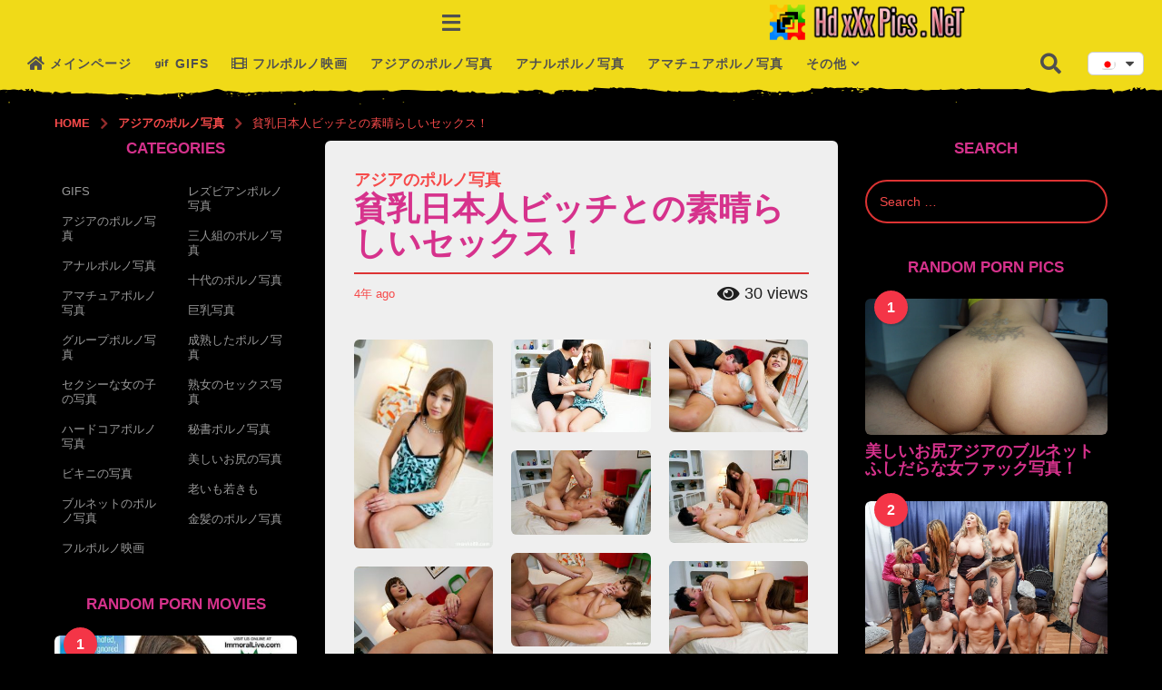

--- FILE ---
content_type: text/html; charset=UTF-8
request_url: https://www.hdxxxpics.net/ja/%E8%B2%A7%E4%B9%B3%E6%97%A5%E6%9C%AC%E4%BA%BA%E3%83%93%E3%83%83%E3%83%81%E3%81%A8%E3%81%AE%E7%B4%A0%E6%99%B4%E3%82%89%E3%81%97%E3%81%84%E3%82%BB%E3%83%83%E3%82%AF%E3%82%B9%EF%BC%81/
body_size: 26171
content:
<!DOCTYPE HTML>
<html lang="ja">
	<head>
		<meta charset="UTF-8">
		<meta name="viewport" content="width=device-width, initial-scale=1.0, maximum-scale=1.0, user-scalable=no">
					<link rel="pingback" href="https://www.hdxxxpics.net/xmlrpc.php">
				<meta name='robots' content='max-image-preview:large' />
<link rel="alternate" hreflang="en" href="https://www.hdxxxpics.net/great-sex-with-small-tits-japanese-bitch/" />
<link rel="alternate" hreflang="fr" href="https://www.hdxxxpics.net/fr/du-bon-sexe-avec-une-salope-japonaise-aux-petits-seins/" />
<link rel="alternate" hreflang="de" href="https://www.hdxxxpics.net/de/toller-sex-mit-kleinen-titten-japanische-huendin/" />
<link rel="alternate" hreflang="it" href="https://www.hdxxxpics.net/it/grande-sesso-con-una-cagna-giapponese-con-tette-piccole/" />
<link rel="alternate" hreflang="ja" href="https://www.hdxxxpics.net/ja/%e8%b2%a7%e4%b9%b3%e6%97%a5%e6%9c%ac%e4%ba%ba%e3%83%93%e3%83%83%e3%83%81%e3%81%a8%e3%81%ae%e7%b4%a0%e6%99%b4%e3%82%89%e3%81%97%e3%81%84%e3%82%bb%e3%83%83%e3%82%af%e3%82%b9%ef%bc%81/" />
<link rel="alternate" hreflang="es" href="https://www.hdxxxpics.net/es/gran-sexo-con-perra-japonesa-de-tetas-pequenas/" />
<link rel="alternate" hreflang="x-default" href="https://www.hdxxxpics.net/great-sex-with-small-tits-japanese-bitch/" />
	<script type="text/javascript">
		(function( $ ) {

			var themeModeStylesheetURL = 'https://www.hdxxxpics.net/wp-content/themes/boombox/css/day-mode.min.css';
			var getCookie = function( cname ) {
				var name = cname + "=";
				var decodedCookie = decodeURIComponent( document.cookie );
				var ca = decodedCookie.split( ';' );
				for ( var i = 0; i < ca.length; i++ ) {
					var c = ca[i];
					while ( c.charAt( 0 ) == ' ' ) {
						c = c.substring( 1 );
					}
					if ( c.indexOf( name ) == 0 ) {
						return c.substring( name.length, c.length );
					}
				}
				return "";
			};
			var setCookie = function( cname, cvalue, exdays ) {
				var d = new Date();
				d.setTime( d.getTime() + (exdays * 24 * 60 * 60 * 1000) );
				var expires = "expires=" + d.toUTCString();
				document.cookie = cname + "=" + cvalue + ";" + expires + ";path=/";
			};
			var delete_cookie = function( cname ) {
				setCookie( cname, null, 0 );
			};
			var appendThemeModeLink = function() {
				var link = document.createElement( 'link' );
				var targetNode = document.getElementById( 'boombox-primary-style-inline-css' );
				link.rel = 'stylesheet';
				link.id = 'boombox-theme-mode-css';
				link.href = themeModeStylesheetURL;
				link.media = 'all';

				targetNode.parentNode.insertBefore( link, targetNode.nextSibling );
			};

			document.addEventListener( 'DOMContentLoaded', function() {
				var switchers = document.querySelectorAll( '.bb-mode-switcher .bb-mode-toggle' );

				for ( var i = 0; i < switchers.length; i++ ) {
					switchers[i].addEventListener( 'click', function(e) {
					    e.preventDefault();
						var stylesheet = document.getElementById( 'boombox-theme-mode-css' );
						if ( !!getCookie( 'boombox-theme-mode' ) ) {
							if ( stylesheet ) {
								stylesheet.setAttribute( 'disabled', 'disabled' );
							}
                            document.body.classList.remove("boombox-mode-on");
							delete_cookie( 'boombox-theme-mode' );
						} else {
							if ( stylesheet ) {
								stylesheet.removeAttribute( 'disabled' );
							} else {
								appendThemeModeLink();
							}
                            document.body.classList.add("boombox-mode-on");
							setCookie( 'boombox-theme-mode', 1, 365 );
						}
					} );
				}

                if ( !!getCookie( 'boombox-theme-mode' ) ) {
                    document.body.classList.add("boombox-mode-on");
                }
			} );

			if ( !!getCookie( 'boombox-theme-mode' ) ) {

				var appendInterval = setInterval( function() {
					if ( document.getElementById( 'boombox-primary-style-inline-css' ) ) {
						clearInterval( appendInterval );
						appendThemeModeLink();
					}
				}, 25 );
			}

		})();
	</script>
	<!-- This site is optimized with the Yoast SEO Premium plugin v15.3 - https://yoast.com/wordpress/plugins/seo/ -->
	<title>貧乳日本人ビッチとの素晴らしいセックス！</title>
	<meta name="description" content="何千ものポルノ写真を楽しみたいなら、私たちのサイトにアクセスしてください！ 貧乳日本人ビッチとの素晴らしいセックス！ 完璧なセックスギャラリーへようこそ。 楽しめ！" />
	<meta name="robots" content="index, follow, max-snippet:-1, max-image-preview:large, max-video-preview:-1" />
	<link rel="canonical" href="https://www.hdxxxpics.net/ja/貧乳日本人ビッチとの素晴らしいセックス！/" />
	<meta name="twitter:card" content="summary_large_image" />
	<meta name="twitter:title" content="貧乳日本人ビッチとの素晴らしいセックス！" />
	<meta name="twitter:description" content="何千ものポルノ写真を楽しみたいなら、私たちのサイトにアクセスしてください！ 貧乳日本人ビッチとの素晴らしいセックス！ 完璧なセックスギャラリーへようこそ。 楽しめ！" />
	<meta name="twitter:image" content="https://www.hdxxxpics.net/wp-content/uploads/2022/01/5338740-48009874.jpg" />
	<meta name="twitter:label1" content="執筆者">
	<meta name="twitter:data1" content="XxX">
	<meta name="twitter:label2" content="推定読み取り時間">
	<meta name="twitter:data2" content="0分">
	<script type="application/ld+json" class="yoast-schema-graph">{"@context":"https://schema.org","@graph":[{"@type":"Organization","@id":"https://www.hdxxxpics.net/#organization","name":"Hdxxxpics","url":"https://www.hdxxxpics.net/","sameAs":[],"logo":{"@type":"ImageObject","@id":"https://www.hdxxxpics.net/#logo","inLanguage":"ja","url":"https://www.hdxxxpics.net/wp-content/uploads/2020/11/logo.png","width":260,"height":45,"caption":"Hdxxxpics"},"image":{"@id":"https://www.hdxxxpics.net/#logo"}},{"@type":"WebSite","@id":"https://www.hdxxxpics.net/#website","url":"https://www.hdxxxpics.net/","name":"Excellent porn pictures and gifs! Lesbian - Hardcore Pics","description":"You can check out lesbian pussy licking pictures and very hard anal sex porn pictures on our site. Group sex, latina porn pictures, Milf and big dick pictures are also available!","publisher":{"@id":"https://www.hdxxxpics.net/#organization"},"potentialAction":[{"@type":"SearchAction","target":"https://www.hdxxxpics.net/?s={search_term_string}","query-input":"required name=search_term_string"}],"inLanguage":"ja"},{"@type":"ImageObject","@id":"https://www.hdxxxpics.net/ja/%e8%b2%a7%e4%b9%b3%e6%97%a5%e6%9c%ac%e4%ba%ba%e3%83%93%e3%83%83%e3%83%81%e3%81%a8%e3%81%ae%e7%b4%a0%e6%99%b4%e3%82%89%e3%81%97%e3%81%84%e3%82%bb%e3%83%83%e3%82%af%e3%82%b9%ef%bc%81/#primaryimage","inLanguage":"ja","url":"https://www.hdxxxpics.net/wp-content/uploads/2022/01/5338740-48009874.jpg","width":1000,"height":668},{"@type":"WebPage","@id":"https://www.hdxxxpics.net/ja/%e8%b2%a7%e4%b9%b3%e6%97%a5%e6%9c%ac%e4%ba%ba%e3%83%93%e3%83%83%e3%83%81%e3%81%a8%e3%81%ae%e7%b4%a0%e6%99%b4%e3%82%89%e3%81%97%e3%81%84%e3%82%bb%e3%83%83%e3%82%af%e3%82%b9%ef%bc%81/#webpage","url":"https://www.hdxxxpics.net/ja/%e8%b2%a7%e4%b9%b3%e6%97%a5%e6%9c%ac%e4%ba%ba%e3%83%93%e3%83%83%e3%83%81%e3%81%a8%e3%81%ae%e7%b4%a0%e6%99%b4%e3%82%89%e3%81%97%e3%81%84%e3%82%bb%e3%83%83%e3%82%af%e3%82%b9%ef%bc%81/","name":"\u8ca7\u4e73\u65e5\u672c\u4eba\u30d3\u30c3\u30c1\u3068\u306e\u7d20\u6674\u3089\u3057\u3044\u30bb\u30c3\u30af\u30b9\uff01","isPartOf":{"@id":"https://www.hdxxxpics.net/#website"},"primaryImageOfPage":{"@id":"https://www.hdxxxpics.net/ja/%e8%b2%a7%e4%b9%b3%e6%97%a5%e6%9c%ac%e4%ba%ba%e3%83%93%e3%83%83%e3%83%81%e3%81%a8%e3%81%ae%e7%b4%a0%e6%99%b4%e3%82%89%e3%81%97%e3%81%84%e3%82%bb%e3%83%83%e3%82%af%e3%82%b9%ef%bc%81/#primaryimage"},"datePublished":"2022-01-14T12:07:43+00:00","dateModified":"2022-01-14T12:07:43+00:00","description":"\u4f55\u5343\u3082\u306e\u30dd\u30eb\u30ce\u5199\u771f\u3092\u697d\u3057\u307f\u305f\u3044\u306a\u3089\u3001\u79c1\u305f\u3061\u306e\u30b5\u30a4\u30c8\u306b\u30a2\u30af\u30bb\u30b9\u3057\u3066\u304f\u3060\u3055\u3044\uff01 \u8ca7\u4e73\u65e5\u672c\u4eba\u30d3\u30c3\u30c1\u3068\u306e\u7d20\u6674\u3089\u3057\u3044\u30bb\u30c3\u30af\u30b9\uff01 \u5b8c\u74a7\u306a\u30bb\u30c3\u30af\u30b9\u30ae\u30e3\u30e9\u30ea\u30fc\u3078\u3088\u3046\u3053\u305d\u3002 \u697d\u3057\u3081\uff01","inLanguage":"ja","potentialAction":[{"@type":"ReadAction","target":["https://www.hdxxxpics.net/ja/%e8%b2%a7%e4%b9%b3%e6%97%a5%e6%9c%ac%e4%ba%ba%e3%83%93%e3%83%83%e3%83%81%e3%81%a8%e3%81%ae%e7%b4%a0%e6%99%b4%e3%82%89%e3%81%97%e3%81%84%e3%82%bb%e3%83%83%e3%82%af%e3%82%b9%ef%bc%81/"]}]},{"@type":"Article","@id":"https://www.hdxxxpics.net/ja/%e8%b2%a7%e4%b9%b3%e6%97%a5%e6%9c%ac%e4%ba%ba%e3%83%93%e3%83%83%e3%83%81%e3%81%a8%e3%81%ae%e7%b4%a0%e6%99%b4%e3%82%89%e3%81%97%e3%81%84%e3%82%bb%e3%83%83%e3%82%af%e3%82%b9%ef%bc%81/#article","isPartOf":{"@id":"https://www.hdxxxpics.net/ja/%e8%b2%a7%e4%b9%b3%e6%97%a5%e6%9c%ac%e4%ba%ba%e3%83%93%e3%83%83%e3%83%81%e3%81%a8%e3%81%ae%e7%b4%a0%e6%99%b4%e3%82%89%e3%81%97%e3%81%84%e3%82%bb%e3%83%83%e3%82%af%e3%82%b9%ef%bc%81/#webpage"},"author":{"@id":"https://www.hdxxxpics.net/#/schema/person/dfe33ee9f9423bcfed4d15ccd940434d"},"headline":"\u8ca7\u4e73\u65e5\u672c\u4eba\u30d3\u30c3\u30c1\u3068\u306e\u7d20\u6674\u3089\u3057\u3044\u30bb\u30c3\u30af\u30b9\uff01","datePublished":"2022-01-14T12:07:43+00:00","dateModified":"2022-01-14T12:07:43+00:00","mainEntityOfPage":{"@id":"https://www.hdxxxpics.net/ja/%e8%b2%a7%e4%b9%b3%e6%97%a5%e6%9c%ac%e4%ba%ba%e3%83%93%e3%83%83%e3%83%81%e3%81%a8%e3%81%ae%e7%b4%a0%e6%99%b4%e3%82%89%e3%81%97%e3%81%84%e3%82%bb%e3%83%83%e3%82%af%e3%82%b9%ef%bc%81/#webpage"},"commentCount":0,"publisher":{"@id":"https://www.hdxxxpics.net/#organization"},"image":{"@id":"https://www.hdxxxpics.net/ja/%e8%b2%a7%e4%b9%b3%e6%97%a5%e6%9c%ac%e4%ba%ba%e3%83%93%e3%83%83%e3%83%81%e3%81%a8%e3%81%ae%e7%b4%a0%e6%99%b4%e3%82%89%e3%81%97%e3%81%84%e3%82%bb%e3%83%83%e3%82%af%e3%82%b9%ef%bc%81/#primaryimage"},"articleSection":"\u30a2\u30b8\u30a2\u306e\u30dd\u30eb\u30ce\u5199\u771f","inLanguage":"ja","potentialAction":[{"@type":"CommentAction","name":"Comment","target":["https://www.hdxxxpics.net/ja/%e8%b2%a7%e4%b9%b3%e6%97%a5%e6%9c%ac%e4%ba%ba%e3%83%93%e3%83%83%e3%83%81%e3%81%a8%e3%81%ae%e7%b4%a0%e6%99%b4%e3%82%89%e3%81%97%e3%81%84%e3%82%bb%e3%83%83%e3%82%af%e3%82%b9%ef%bc%81/#respond"]}]},{"@type":"Person","@id":"https://www.hdxxxpics.net/#/schema/person/dfe33ee9f9423bcfed4d15ccd940434d","name":"XxX","image":{"@type":"ImageObject","@id":"https://www.hdxxxpics.net/#personlogo","inLanguage":"ja","url":"https://secure.gravatar.com/avatar/11f3dd4659277a2bbefc915dc5c8458d?s=96&d=wavatar&r=g","caption":"XxX"},"sameAs":["http://hdxxxpics.net"]}]}</script>
	<!-- / Yoast SEO Premium plugin. -->


<link rel='dns-prefetch' href='//s.w.org' />
<script type="text/javascript">
window._wpemojiSettings = {"baseUrl":"https:\/\/s.w.org\/images\/core\/emoji\/14.0.0\/72x72\/","ext":".png","svgUrl":"https:\/\/s.w.org\/images\/core\/emoji\/14.0.0\/svg\/","svgExt":".svg","source":{"concatemoji":"https:\/\/www.hdxxxpics.net\/wp-includes\/js\/wp-emoji-release.min.js"}};
/*! This file is auto-generated */
!function(e,a,t){var n,r,o,i=a.createElement("canvas"),p=i.getContext&&i.getContext("2d");function s(e,t){var a=String.fromCharCode,e=(p.clearRect(0,0,i.width,i.height),p.fillText(a.apply(this,e),0,0),i.toDataURL());return p.clearRect(0,0,i.width,i.height),p.fillText(a.apply(this,t),0,0),e===i.toDataURL()}function c(e){var t=a.createElement("script");t.src=e,t.defer=t.type="text/javascript",a.getElementsByTagName("head")[0].appendChild(t)}for(o=Array("flag","emoji"),t.supports={everything:!0,everythingExceptFlag:!0},r=0;r<o.length;r++)t.supports[o[r]]=function(e){if(!p||!p.fillText)return!1;switch(p.textBaseline="top",p.font="600 32px Arial",e){case"flag":return s([127987,65039,8205,9895,65039],[127987,65039,8203,9895,65039])?!1:!s([55356,56826,55356,56819],[55356,56826,8203,55356,56819])&&!s([55356,57332,56128,56423,56128,56418,56128,56421,56128,56430,56128,56423,56128,56447],[55356,57332,8203,56128,56423,8203,56128,56418,8203,56128,56421,8203,56128,56430,8203,56128,56423,8203,56128,56447]);case"emoji":return!s([129777,127995,8205,129778,127999],[129777,127995,8203,129778,127999])}return!1}(o[r]),t.supports.everything=t.supports.everything&&t.supports[o[r]],"flag"!==o[r]&&(t.supports.everythingExceptFlag=t.supports.everythingExceptFlag&&t.supports[o[r]]);t.supports.everythingExceptFlag=t.supports.everythingExceptFlag&&!t.supports.flag,t.DOMReady=!1,t.readyCallback=function(){t.DOMReady=!0},t.supports.everything||(n=function(){t.readyCallback()},a.addEventListener?(a.addEventListener("DOMContentLoaded",n,!1),e.addEventListener("load",n,!1)):(e.attachEvent("onload",n),a.attachEvent("onreadystatechange",function(){"complete"===a.readyState&&t.readyCallback()})),(e=t.source||{}).concatemoji?c(e.concatemoji):e.wpemoji&&e.twemoji&&(c(e.twemoji),c(e.wpemoji)))}(window,document,window._wpemojiSettings);
</script>
<style type="text/css">
img.wp-smiley,
img.emoji {
	display: inline !important;
	border: none !important;
	box-shadow: none !important;
	height: 1em !important;
	width: 1em !important;
	margin: 0 0.07em !important;
	vertical-align: -0.1em !important;
	background: none !important;
	padding: 0 !important;
}
</style>
	<link rel='stylesheet' id='wp-block-library-css'  href='https://www.hdxxxpics.net/wp-includes/css/dist/block-library/style.min.css' type='text/css' media='all' />
<style id='global-styles-inline-css' type='text/css'>
body{--wp--preset--color--black: #000000;--wp--preset--color--cyan-bluish-gray: #abb8c3;--wp--preset--color--white: #ffffff;--wp--preset--color--pale-pink: #f78da7;--wp--preset--color--vivid-red: #cf2e2e;--wp--preset--color--luminous-vivid-orange: #ff6900;--wp--preset--color--luminous-vivid-amber: #fcb900;--wp--preset--color--light-green-cyan: #7bdcb5;--wp--preset--color--vivid-green-cyan: #00d084;--wp--preset--color--pale-cyan-blue: #8ed1fc;--wp--preset--color--vivid-cyan-blue: #0693e3;--wp--preset--color--vivid-purple: #9b51e0;--wp--preset--gradient--vivid-cyan-blue-to-vivid-purple: linear-gradient(135deg,rgba(6,147,227,1) 0%,rgb(155,81,224) 100%);--wp--preset--gradient--light-green-cyan-to-vivid-green-cyan: linear-gradient(135deg,rgb(122,220,180) 0%,rgb(0,208,130) 100%);--wp--preset--gradient--luminous-vivid-amber-to-luminous-vivid-orange: linear-gradient(135deg,rgba(252,185,0,1) 0%,rgba(255,105,0,1) 100%);--wp--preset--gradient--luminous-vivid-orange-to-vivid-red: linear-gradient(135deg,rgba(255,105,0,1) 0%,rgb(207,46,46) 100%);--wp--preset--gradient--very-light-gray-to-cyan-bluish-gray: linear-gradient(135deg,rgb(238,238,238) 0%,rgb(169,184,195) 100%);--wp--preset--gradient--cool-to-warm-spectrum: linear-gradient(135deg,rgb(74,234,220) 0%,rgb(151,120,209) 20%,rgb(207,42,186) 40%,rgb(238,44,130) 60%,rgb(251,105,98) 80%,rgb(254,248,76) 100%);--wp--preset--gradient--blush-light-purple: linear-gradient(135deg,rgb(255,206,236) 0%,rgb(152,150,240) 100%);--wp--preset--gradient--blush-bordeaux: linear-gradient(135deg,rgb(254,205,165) 0%,rgb(254,45,45) 50%,rgb(107,0,62) 100%);--wp--preset--gradient--luminous-dusk: linear-gradient(135deg,rgb(255,203,112) 0%,rgb(199,81,192) 50%,rgb(65,88,208) 100%);--wp--preset--gradient--pale-ocean: linear-gradient(135deg,rgb(255,245,203) 0%,rgb(182,227,212) 50%,rgb(51,167,181) 100%);--wp--preset--gradient--electric-grass: linear-gradient(135deg,rgb(202,248,128) 0%,rgb(113,206,126) 100%);--wp--preset--gradient--midnight: linear-gradient(135deg,rgb(2,3,129) 0%,rgb(40,116,252) 100%);--wp--preset--duotone--dark-grayscale: url('#wp-duotone-dark-grayscale');--wp--preset--duotone--grayscale: url('#wp-duotone-grayscale');--wp--preset--duotone--purple-yellow: url('#wp-duotone-purple-yellow');--wp--preset--duotone--blue-red: url('#wp-duotone-blue-red');--wp--preset--duotone--midnight: url('#wp-duotone-midnight');--wp--preset--duotone--magenta-yellow: url('#wp-duotone-magenta-yellow');--wp--preset--duotone--purple-green: url('#wp-duotone-purple-green');--wp--preset--duotone--blue-orange: url('#wp-duotone-blue-orange');--wp--preset--font-size--small: 13px;--wp--preset--font-size--medium: 20px;--wp--preset--font-size--large: 36px;--wp--preset--font-size--x-large: 42px;}.has-black-color{color: var(--wp--preset--color--black) !important;}.has-cyan-bluish-gray-color{color: var(--wp--preset--color--cyan-bluish-gray) !important;}.has-white-color{color: var(--wp--preset--color--white) !important;}.has-pale-pink-color{color: var(--wp--preset--color--pale-pink) !important;}.has-vivid-red-color{color: var(--wp--preset--color--vivid-red) !important;}.has-luminous-vivid-orange-color{color: var(--wp--preset--color--luminous-vivid-orange) !important;}.has-luminous-vivid-amber-color{color: var(--wp--preset--color--luminous-vivid-amber) !important;}.has-light-green-cyan-color{color: var(--wp--preset--color--light-green-cyan) !important;}.has-vivid-green-cyan-color{color: var(--wp--preset--color--vivid-green-cyan) !important;}.has-pale-cyan-blue-color{color: var(--wp--preset--color--pale-cyan-blue) !important;}.has-vivid-cyan-blue-color{color: var(--wp--preset--color--vivid-cyan-blue) !important;}.has-vivid-purple-color{color: var(--wp--preset--color--vivid-purple) !important;}.has-black-background-color{background-color: var(--wp--preset--color--black) !important;}.has-cyan-bluish-gray-background-color{background-color: var(--wp--preset--color--cyan-bluish-gray) !important;}.has-white-background-color{background-color: var(--wp--preset--color--white) !important;}.has-pale-pink-background-color{background-color: var(--wp--preset--color--pale-pink) !important;}.has-vivid-red-background-color{background-color: var(--wp--preset--color--vivid-red) !important;}.has-luminous-vivid-orange-background-color{background-color: var(--wp--preset--color--luminous-vivid-orange) !important;}.has-luminous-vivid-amber-background-color{background-color: var(--wp--preset--color--luminous-vivid-amber) !important;}.has-light-green-cyan-background-color{background-color: var(--wp--preset--color--light-green-cyan) !important;}.has-vivid-green-cyan-background-color{background-color: var(--wp--preset--color--vivid-green-cyan) !important;}.has-pale-cyan-blue-background-color{background-color: var(--wp--preset--color--pale-cyan-blue) !important;}.has-vivid-cyan-blue-background-color{background-color: var(--wp--preset--color--vivid-cyan-blue) !important;}.has-vivid-purple-background-color{background-color: var(--wp--preset--color--vivid-purple) !important;}.has-black-border-color{border-color: var(--wp--preset--color--black) !important;}.has-cyan-bluish-gray-border-color{border-color: var(--wp--preset--color--cyan-bluish-gray) !important;}.has-white-border-color{border-color: var(--wp--preset--color--white) !important;}.has-pale-pink-border-color{border-color: var(--wp--preset--color--pale-pink) !important;}.has-vivid-red-border-color{border-color: var(--wp--preset--color--vivid-red) !important;}.has-luminous-vivid-orange-border-color{border-color: var(--wp--preset--color--luminous-vivid-orange) !important;}.has-luminous-vivid-amber-border-color{border-color: var(--wp--preset--color--luminous-vivid-amber) !important;}.has-light-green-cyan-border-color{border-color: var(--wp--preset--color--light-green-cyan) !important;}.has-vivid-green-cyan-border-color{border-color: var(--wp--preset--color--vivid-green-cyan) !important;}.has-pale-cyan-blue-border-color{border-color: var(--wp--preset--color--pale-cyan-blue) !important;}.has-vivid-cyan-blue-border-color{border-color: var(--wp--preset--color--vivid-cyan-blue) !important;}.has-vivid-purple-border-color{border-color: var(--wp--preset--color--vivid-purple) !important;}.has-vivid-cyan-blue-to-vivid-purple-gradient-background{background: var(--wp--preset--gradient--vivid-cyan-blue-to-vivid-purple) !important;}.has-light-green-cyan-to-vivid-green-cyan-gradient-background{background: var(--wp--preset--gradient--light-green-cyan-to-vivid-green-cyan) !important;}.has-luminous-vivid-amber-to-luminous-vivid-orange-gradient-background{background: var(--wp--preset--gradient--luminous-vivid-amber-to-luminous-vivid-orange) !important;}.has-luminous-vivid-orange-to-vivid-red-gradient-background{background: var(--wp--preset--gradient--luminous-vivid-orange-to-vivid-red) !important;}.has-very-light-gray-to-cyan-bluish-gray-gradient-background{background: var(--wp--preset--gradient--very-light-gray-to-cyan-bluish-gray) !important;}.has-cool-to-warm-spectrum-gradient-background{background: var(--wp--preset--gradient--cool-to-warm-spectrum) !important;}.has-blush-light-purple-gradient-background{background: var(--wp--preset--gradient--blush-light-purple) !important;}.has-blush-bordeaux-gradient-background{background: var(--wp--preset--gradient--blush-bordeaux) !important;}.has-luminous-dusk-gradient-background{background: var(--wp--preset--gradient--luminous-dusk) !important;}.has-pale-ocean-gradient-background{background: var(--wp--preset--gradient--pale-ocean) !important;}.has-electric-grass-gradient-background{background: var(--wp--preset--gradient--electric-grass) !important;}.has-midnight-gradient-background{background: var(--wp--preset--gradient--midnight) !important;}.has-small-font-size{font-size: var(--wp--preset--font-size--small) !important;}.has-medium-font-size{font-size: var(--wp--preset--font-size--medium) !important;}.has-large-font-size{font-size: var(--wp--preset--font-size--large) !important;}.has-x-large-font-size{font-size: var(--wp--preset--font-size--x-large) !important;}
</style>
<link rel='stylesheet' id='responsive-lightbox-tosrus-css'  href='https://www.hdxxxpics.net/wp-content/plugins/responsive-lightbox/assets/tosrus/jquery.tosrus.min.css' type='text/css' media='all' />
<link rel='stylesheet' id='searchterms-admin-plugin-styles-css'  href='https://www.hdxxxpics.net/wp-content/plugins/seo-searchterms-admin/css/public.css' type='text/css' media='all' />
<link rel='stylesheet' id='wpml-legacy-dropdown-0-css'  href='//www.hdxxxpics.net/wp-content/plugins/sitepress-multilingual-cms/templates/language-switchers/legacy-dropdown/style.min.css' type='text/css' media='all' />
<link rel='stylesheet' id='wpml-legacy-horizontal-list-0-css'  href='//www.hdxxxpics.net/wp-content/plugins/sitepress-multilingual-cms/templates/language-switchers/legacy-list-horizontal/style.min.css' type='text/css' media='all' />
<link rel='stylesheet' id='boombox-styles-min-css'  href='https://www.hdxxxpics.net/wp-content/themes/boombox/js/plugins/plugins.min.css' type='text/css' media='all' />
<link rel='stylesheet' id='boombox-icomoon-style-css'  href='https://www.hdxxxpics.net/wp-content/themes/boombox/fonts/icon-fonts/icomoon/icons.min.css' type='text/css' media='all' />
<link rel='stylesheet' id='boombox-primary-style-css'  href='https://www.hdxxxpics.net/wp-content/themes/boombox/css/style.min.css' type='text/css' media='all' />
<style id='boombox-primary-style-inline-css' type='text/css'>

		/* -- Mobile Header -- */
		.bb-header.header-mobile .header-row {
			background-color: #f9e105;
			color: #1f1f1f;
		}
		/* If you need to specify different color for bottom/top header, use this code */
		.bb-header.header-mobile.g-style .header-c {
			color: #1f1f1f;
		}
		/* Mobile header breakpoint */
		@media (min-width: 992px) {
			.bb-show-desktop-header {
			  display: block;
			}
			.bb-show-mobile-header {
			  display: none;
			}
		}
	
		/* --site title color */
		.branding h1 {
		  color: #1f1f1f;
		}
	
		/* -top */
		.bb-header.header-desktop .top-header {
		  background-color: #f0da18;
		}
	
		.bb-header.header-desktop .top-header .bb-header-icon:hover,
		.bb-header.header-desktop .top-header  .bb-header-icon.active,
		.bb-header.header-desktop .top-header .main-navigation > ul > li:hover,
		.bb-header.header-desktop .top-header .main-navigation > ul > li.current-menu-item > a {
		  color: #505050;
		}
	
		/* --top pattern */
		.bb-header.header-desktop .top-header svg {
		  fill: #f0da18;
		}
	
		/* --top text color */
		.bb-header.header-desktop .top-header {
		  color: #505050;
		}
	
		.bb-header.header-desktop .top-header .create-post {
		  background-color: #1f1f1f;
		}
	
		/* --top button color */
		.bb-header.header-desktop .top-header .create-post {
		  color: #ffffff;
		}
		
		/* --top Typography */
		.bb-header.header-desktop .top-header .main-navigation {
			font-family: inherit;
			font-size: inherit;
			font-style : inherit;
			font-weight: inherit;
			letter-spacing: inherit;
			text-transform: inherit;
		}
		
		.bb-header.header-desktop .top-header .main-navigation .sub-menu {
			font-family: inherit;
			font-size: 14px;
			font-style : inherit;
			font-weight: 500;
			letter-spacing: inherit;
			text-transform: inherit;
		}
	
		.bb-header.header-desktop .bottom-header .bb-header-icon:hover,
		.bb-header.header-desktop .bottom-header .bb-header-icon.active,
		.bb-header.header-desktop .bottom-header .main-navigation > ul > li:hover,
		.bb-header.header-desktop .bottom-header .main-navigation > ul > li.current-menu-item > a,
		.bb-header.header-desktop .bottom-header .main-navigation > ul > li.current-menu-item > .dropdown-toggle {
		  color: #505050;
		}
	
		/* -bottom */
		.bb-header.header-desktop .bottom-header {
		  background-color: #ffffff;
		}
	
		.bb-header.header-desktop .bottom-header svg {
		  fill: #ffffff;
		}
	
		/* --bottom text color */
		.bb-header.header-desktop .bottom-header {
		  color: #ffe400;
		}
	
		.bb-header.header-desktop .bottom-header .main-navigation ul li:before,
		.bb-header.header-desktop .bottom-header .account-box .user:after,
		.bb-header.header-desktop .bottom-header .create-post:before,
		.bb-header.header-desktop .bottom-header .menu-button:after {
		  border-color: #ffe400;
		}
	
		.bb-header.header-desktop .bottom-header .create-post {
		  background-color: #1f1f1f;
		}
	
		/* --bottom button color */
		.bb-header.header-desktop .create-post {
		  color: #ffffff;
		}
		
		/* --bottom Typography */
		.bb-header.header-desktop .bottom-header .main-navigation {
			font-family: inherit;
			font-size: inherit;
			font-style : inherit;
			font-weight: inherit;
			letter-spacing: inherit;
			text-transform: inherit;
		}
		
		.bb-header.header-desktop .bottom-header .main-navigation .sub-menu {
			font-family: inherit;
			font-size: 14px;
			font-style : inherit;
			font-weight: 500;
			letter-spacing: inherit;
			text-transform: inherit;
		}

		/* -- Logo Margin for Desktop */
		.bb-header.header-desktop .branding {
			margin-top: 5px;
			margin-bottom: 5px;
		}
		/* -- Logo Margin for Mobile */
		.bb-header.header-mobile .branding {
			margin-top: 3px;
			margin-bottom: 3px;
		}
		

		/* Custom Footer Styles */
	
		/* -top */
		.footer {
		  background-color: #1f1f1f;
		}
	
		.footer .footer-top svg {
		  fill: #1f1f1f;
		}
	
		.footer .footer-bottom svg {
		  fill: #282828;
		}
	
		/* -primary color */
		/* --primary bg */
		#footer .cat-item.current-cat a,
		#footer .widget_mc4wp_form_widget:before,#footer .widget_create_post:before,
		#footer .cat-item a:hover,
		#footer button[type="submit"],
		#footer input[type="submit"],
		#footer .bb-btn, #footer .bnt.primary {
		  background-color: #ffe400;
		}
	
		/* --primary text */
		#footer .widget_mc4wp_form_widget:before,#footer .widget_create_post:before,
		#footer button[type="submit"],
		#footer input[type="submit"],
		#footer .bb-btn, #footer .bb-bnt-primary {
		  color: #000000;
		}
	
		/* --primary hover */
		#footer a:hover {
		  color: #ffe400;
		}
	
		#footer .widget_categories ul li a:hover,
		#footer .widget_archive ul li a:hover,
		#footer .widget_pages ul li a:hover,
		#footer .widget_meta ul li a:hover,
		#footer .widget_nav_menu ul li a:hover {
		  background-color: #ffe400;
		  color: #000000;
		}
	
		#footer .slick-dots li.slick-active button:before,
		#footer .widget_tag_cloud a:hover {
		  border-color:#ffe400;
		}
	
		/* -heading color */
		#footer .bb-featured-strip .item .title,
		#footer .slick-dots li button:before,
		#footer h1,#footer h2,#footer h3,#footer h4, #footer h5,#footer h6,
		#footer .widget-title {
		  color: #ffffff;
		}
	
		/* -text color */
		#footer,
		#footer .widget_recent_comments .recentcomments .comment-author-link,
		#footer .widget_recent_comments .recentcomments a,
		#footer .byline, #footer .posted-on,
		#footer .widget_nav_menu ul li,
		#footer .widget_categories ul li,
		#footer .widget_archive ul li,
		#footer .widget_pages ul li,
		#footer .widget_meta ul li {
		  color: #ffffff;
		}
		#footer .widget_tag_cloud  a, #footer select, #footer textarea, #footer input[type="tel"], #footer input[type="text"], #footer input[type="number"], #footer input[type="date"], #footer input[type="time"], #footer input[type="url"], #footer input[type="email"], #footer input[type="search"],#footer input[type="password"],
		#footer .widget_mc4wp_form_widget:after, #footer .widget_create_post:after {
			border-color: #ffffff;
		}
	
		#footer .widget_categories ul li a,
		#footer .widget_archive ul li a,
		#footer .widget_pages ul li a,
		#footer .widget_meta ul li a,
		#footer .widget_nav_menu ul li a,
		#footer .widget_tag_cloud a {
		  color: #ffffff;
		}
	
		/* -bottom */
		/* --text  color */
		#footer .footer-bottom {
		  background-color: #282828;
		  color: #ffffff;
		}
	
		/* --text  hover */
		#footer .footer-bottom a:hover {
		  color: #ffe400;
		}
/* - Page header - */

	/* -body bg color */
	body,.bb-post-gallery-content .bb-gl-header,
	.bb-cards-view .bb-post-single.style5 .site-main, .bb-cards-view .bb-post-single.style6 .container-inner  {
	    background-color: #000000;
	}
	form#mycred-transfer-form-transfer {
		background-color: #000000 !important;
	}
	
	.branding .site-title {
		font-family: -apple-system, BlinkMacSystemFont, "Segoe UI", Roboto, Oxygen-Sans, Ubuntu, Cantarell, "Helvetica Neue", sans-serif;
		font-weight:400;
		font-style:normal;
	}

	#background-image {
		background-size:cover;
	}

	/* -Font sizes */
	.widget-title {
		font-size: 17px;
	}
	body {
	    font-size: 16px;
	}
	@media screen and (min-width: 992px) {
		html {
			font-size: 16px;
		}
		.bb-post-single .s-post-title {
	    	font-size: 36px;
		}
	}

	/* -content bg color */
	.page-wrapper,
	#main,
	.bb-cards-view .bb-card-item,
	.bb-cards-view .widget_mc4wp_form_widget:after,
	.bb-cards-view .widget_create_post:after,
	.light-modal .modal-body,.light-modal,
	.bb-toggle .bb-header-dropdown.toggle-content,
	.bb-header.header-desktop .main-navigation .sub-menu,
	.bb-post-share-box .post-share-count,
	.bb-post-rating a,.comment-respond input[type=text], .comment-respond textarea, .comment-respond #commentform textarea#comment,
	.bb-fixed-pagination .page,.bb-fixed-pagination .pg-content,
	.bb-floating-navbar .floating-navbar-inner,
	.bb-featured-strip .bb-arrow-next, .bb-featured-strip .bb-arrow-prev,
	.bb-mobile-navigation,
	.mejs-container,.bb-post-gallery-content,
	.bb-dropdown .dropdown-toggle, .bb-dropdown .dropdown-content,
	.bb-stretched-view .bb-post-single.style5 .site-main, .bb-stretched-view .bb-post-single.style6 .container-inner,
	.bb-boxed-view .bb-post-single.style5 .site-main, .bb-boxed-view .bb-post-single.style6 .container-inner,
	.bb-advertisement.bb-sticky-bottom-area .bb-sticky-btm-el {
	  background-color: #efefef;
	  border-color: #efefef;
	}
	/* Temp Color: will be option in future */
	.bb-header.header-mobile.g-style .header-c {
		background: #efefef;
	}
	.bb-header-navigation .main-navigation .sub-menu:before,
	.bb-toggle .toggle-content.bb-header-dropdown:before {
	    border-color: transparent transparent #efefef;
	}
	select, .bb-form-block input, .bb-form-block select, .bb-form-block textarea,
	.bb-author-vcard .author {
		background-color: #efefef;
	}
	.bb-tabs .tabs-menu .count {
	  color: #efefef;
	}

	/* -page width */
	.page-wrapper {
	  width: 100%;
	}

	/* -primary color */
	/* --primary color for bg */
	.mark, mark,.box_list,
	.bb-tooltip:before,
	.bb-text-highlight.primary-color,
	#comments .nav-links a,
	.light-modal .modal-close,
	.quiz_row:hover,
	.progress-bar-success,
	.onoffswitch,.onoffswitch2,
	.widget_nav_menu ul li a:hover,
	.widget_categories ul li a:hover,
	.widget_archive ul li a:hover,
	.widget_pages ul li a:hover,
	.widget_meta ul li a:hover,
	.widget_mc4wp_form_widget:before,.widget_create_post:before,
	.widget_calendar table th a,
	.widget_calendar table td a,
	.go-top, .bb-affiliate-content .item-url,
	.bb-mobile-navigation .close,
	.bb-wp-pagination .page-numbers.next, .bb-wp-pagination .page-numbers.prev,
	.navigation.pagination .page-numbers.next, .navigation.pagination .page-numbers.prev,
	.bb-next-prev-pagination .page-link,
	.bb-next-pagination .page-link,
	.bb-post-share-box .post-share-count,
	.cat-item.current-cat a,
	.cat-item a:hover,
	.bb-fixed-pagination .page:hover .pg-arrow,
	button[type="submit"],
	input[type="submit"],
	.bb-btn.bb-btn-primary,.bb-btn.bb-btn-primary:hover,
	blockquote:before,.bb-btn.bb-btn-primary-outline:hover,.bb-post-gallery-content .bb-gl-meta .bb-gl-arrow,
	hr.primary-color,
	.bb-bg-primary, .bb-bg-primary.bb-btn,
	.bb-sticky-btm .btn-close {
	  background-color: #e85353;
	}
	.bb-tooltip:after,
	hr.bb-line-dashed.primary-color, hr.bb-line-dotted.primary-color {
		border-top-color:#e85353;
	}

	/* --primary text */
	.mark, mark,
	.bb-tooltip:before,
	.bb-wp-pagination .page-numbers.next, .bb-wp-pagination .page-numbers.prev,
	.navigation.pagination .page-numbers.next, .navigation.pagination .page-numbers.prev,
	.bb-text-highlight.primary-color,
	#comments .nav-links a,
	.light-modal .modal-close,
	.sr-only,.box_list,
	.quiz_row:hover, .bb-affiliate-content .item-url,
	.onoffswitch,.onoffswitch2,
	.bb-next-prev-pagination .page-link,
	.bb-next-pagination .page-link,
	.widget_nav_menu ul li a:hover,
	.widget_categories ul li a:hover,
	.widget_archive ul li a:hover,
	.widget_pages ul li a:hover,
	.widget_meta ul li a:hover,
	.cat-item.current-cat a,
	.widget_mc4wp_form_widget:before,.widget_create_post:before,
	.go-top,
	.widget_calendar table th a,
	.widget_calendar table td a,
	.bb-mobile-navigation .close,
	.bb-post-share-box .post-share-count,
	.bb-fixed-pagination .page:hover .pg-arrow,
	button[type="submit"],
	input[type="submit"],
	.bb-btn.bb-btn-primary,.bb-btn.bb-btn-primary:hover,.bb-btn.bb-btn-primary-outline:hover,
	blockquote:before,.bb-post-gallery-content .bb-gl-meta .bb-gl-arrow,
	.bb-bg-primary,
	.bb-sticky-btm .btn-close {
	  color: #000000;
	}

	/* -primary color */
	/* --primary color for text */
	#cancel-comment-reply-link,
	.bb-affiliate-content .price:before,
	.bb-header-navigation .main-navigation > ul .sub-menu li:hover > a,
	.bb-header-navigation .main-navigation > ul .sub-menu li.current-menu-item a,
	.bb-header-navigation .more-navigation .section-navigation ul li:hover a,
	.bb-mobile-navigation .main-navigation li a:hover,.bb-mobile-navigation .main-navigation>ul>li .sub-menu li a:hover,
	.bb-mobile-navigation .main-navigation li.current-menu-item > a, .bb-mobile-navigation .main-navigation .sub-menu li.current-menu-item > a,
	.bb-mobile-navigation .main-navigation li.current-menu-item > .dropdown-toggle, .bb-mobile-navigation .main-navigation .sub-menu li.current-menu-item > .dropdown-toggle,
	.sticky .post-thumbnail:after,
	.entry-no-lg,
	.entry-title:hover a,
	.post-types .item:hover .bb-icon,
	.bb-text-dropcap.primary-color,
	.bb-btn-primary-outline,
	.bb-btn-link:hover,
	.bb-btn-link,#comments .bypostauthor > .comment-body .vcard .fn,
	.more-link:hover,
	.widget_bb-side-navigation .menu-item.menu-item-icon .bb-icon,
	.bb-price-block .current-price:before, .bb-price-block ins:before, .bb-price-block .amount:before, .product_list_widget ins .amount:before {
	  color: #e85353;
	}

    .single.nsfw-post .bb-post-single .nsfw-post h3,
    .bb-post-nav .nsfw-post h3,
	.post-thumbnail .nsfw-post h3{
	    color: #e85353 !important;
	}
	.post-types .item:hover,
	.more-load-button button:hover,
	.bb-btn-primary-outline,.bb-btn-primary:hover,
	.widget_tag_cloud .tagcloud a:hover {
	  border-color: #e85353;
	}

	.bb-tabs .tabs-menu li.active:before  {
		background-color: #e85353;
	}

	/* -link color */
	a,.bb-timing-block .timing-seconds {
	  color:#f43547
	}

	/* - base text color */
	body, html,
	.widget_recent_comments .recentcomments .comment-author-link,.widget_recent_comments .recentcomments a,
	.bb-header.header-desktop .main-navigation .sub-menu,
	.bb-header-dropdown.toggle-content,.comment-respond input[type=text], .comment-respond textarea,
	.featured-strip .slick-dots li button:before,
	.more-load-button button,.comment-vote .count,
	.bb-mobile-navigation .bb-header-search .search-submit,
	#comments .comment .comment-body .comment-content small .dropdown-toggle,
	.byline a,.byline .author-name,
	.bb-featured-strip .bb-arrow-next, .bb-featured-strip .bb-arrow-prev,
	.bb-price-block, .bb-price-block > .amount, .bb-price-block ins .amount,
	.bb-dropdown .dropdown-content a,
	.bb-author-vcard .auth-references a,
	.light-modal,
    .bb-author-vcard-mini .auth-url,
	.bb-post-gallery-content .bb-gl-meta .bb-gl-pagination b,
	 .bb-post-gallery-content.bb-mode-slide .bb-mode-switcher[data-mode=slide],
	 .bb-post-gallery-content.bb-mode-grid .bb-mode-switcher[data-mode=grid]{
	  color: #1f1f1f;
	}

	/* --heading text color */
	#comments .vcard .fn,
	.bb-fixed-pagination .page .pg-title,
	.more_items_x legend, .more_items legend, .more_items_glow,
	h1, h2, h3, h4, h5, h6 {
	  color: #d6328c;
	}
	.bb-tabs .tabs-menu li.active, .bb-tabs .tabs-menu li.active {
	  border-color: #d6328c;
	}
	.bb-tabs .tabs-menu .count {
	  background-color: #d6328c;
	}

	/* --secondary text color */
	s, strike, del,label,#comments .pingback .comment-body .comment-content, #comments .comment .comment-body .comment-content,
	#TB_ajaxWindowTitle,
	.bb-affiliate-content .price .old-price,
	.bb-header-navigation .more-navigation .sections-header,
	.bb-mobile-navigation .more-menu .more-menu-body .sections-header,
	.bb-post-share-box .bb-post-rating .count .text:after,
	.inline-popup .intro,.comment-vote a .bb-icon,
	.authentication .intro,.widget_recent_comments .recentcomments,
	.post-types .item .bb-icon,
	.bb-post-rating a,.post-thumbnail .thumbnail-caption,
	table thead th, table tfoot th, .bb-post-share-box .mobile-info,
	.widget_create_post .text,
	.widget_footer .text,
	.bb-author-vcard .author-info,.bb-author-vcard .auth-byline,
	.wp-caption .wp-caption-text, .wp-caption-dd,
	#comments .comments-title span,
	#comments .comment-notes,
	#comments .comment-metadata,
	.short-info .create-post .text,
	.bb-cat-links,
	.widget_bb-side-navigation .menu-item.menu-item-has-children .dropdown-toggle,
	.bb-post-meta .post-comments,.entry-sub-title,
	.bb-page-header .page-subtitle,
	.widget_bb-side-navigation .bb-widget-title,
	.bb-price-block .old-price,.bb-price-block del .amount,
	.widget_recent_comments .recentcomments,
	.bb-post-gallery-content .bb-gl-mode-switcher,
    .bb-author-vcard-mini .auth-byline, .bb-author-vcard-mini .auth-posted-on, .bb-author-vcard-mini .auth-title,
	.s-post-meta .post-comments,
	.bb-sec-label,
	.bb-breadcrumb.clr-style1, .bb-breadcrumb.clr-style1 a {
	  color: #f64a4a;
	}

	::-webkit-input-placeholder {
	  color: #f64a4a;
	}

	:-moz-placeholder {
	  color: #f64a4a;
	}

	:-ms-input-placeholder {
	  color: #f64a4a;
	}

	/* -font family */
	/* --base font family */
	body, html,
	#cancel-comment-reply-link,
	#comments .comments-title span {
	  font-family: -apple-system, BlinkMacSystemFont, "Segoe UI", Roboto, Oxygen-Sans, Ubuntu, Cantarell, "Helvetica Neue", sans-serif;
	}

	/* --Post heading font family */
	.entry-title {
	 font-family: Monaco,"Lucida Sans Typewriter","Lucida Typewriter","Courier New",Courier,monospace;
	}

	/* --secondary font family */
	.bb-wp-pagination,.navigation.pagination,
	.comments-area h3,[class*=" mashicon-"] .text, [class^=mashicon-] .text,
	.entry-no-lg,
	.bb-reaction-box .title, .bb-reaction-box .reaction-item .reaction-vote-btn,
	#comments .comments-title, #comments .comment-reply-title,
	.bb-page-header .bb-trending-navigation ul li a,
	.widget-title,
	.bb-badge .text,.post-number,
	.more_items_x legend, .more_items legend, .more_items_glow,
	section.error-404 .text,
	.inline-popup .title,
	.authentication .title,
	.bb-other-posts .title,
	.bb-post-share-box h2,
	.bb-page-header h1 {
	  font-family: -apple-system, BlinkMacSystemFont, "Segoe UI", Roboto, Oxygen-Sans, Ubuntu, Cantarell, "Helvetica Neue", sans-serif;
	}

	/* -border-color */
	.bb-page-header .container-bg, .bb-page-header.boxed.has-bg .container-bg,
	.bb-header-navigation .main-navigation .sub-menu,
	.bb-header-navigation .more-navigation .more-menu-header,
	.bb-header-navigation .more-navigation .more-menu-footer,
	.bb-mobile-navigation .more-menu .bb-badge-list,
	.bb-mobile-navigation .main-navigation,
	.bb-mobile-navigation .more-menu-body,
	.spinner-pulse,
	.bb-border-thumb,#comments .pingback, #comments .comment,
	.more-load-button button,
	.bb-post-rating .count .bb-icon,
	.quiz_row,.bb-post-collection .post-items .post-item .post-author-meta, .post-grid .page .post-author-meta, .post-list .post .post-author-meta, .post-list .page .post-author-meta,.post-list.standard .post footer,
	.post-list.standard .entry-sub-title,
	.more-load-button:before,
	.bb-mobile-navigation .bb-header-search form,
	#TB_window .shares,
	.wp-playlist,.boombox-comments .tabs-content,
	.post-types .item,
	.bb-page-header .bb-trending-navigation,
	.widget_mc4wp_form_widget:after,.widget_create_post:after,
	.bb-post-rating .inner,
	.bb-post-rating .point-btn,
	.widget_bb-side-navigation .menu-item.menu-item-has-children>a,
	.bb-author-vcard .author, #comments .comment-list, #comments .pingback .children .comment, #comments .comment .children .comment,
	.widget_social,
	.widget_subscribe,.bb-post-nav .pg-item,
	.bb-post-nav .page,.bb-tags a,.tagcloud a,
	.bb-next-prev-pagination,
	.widget_tag_cloud .tagcloud a,
	select, textarea, input[type="tel"], input[type="text"], input[type="number"], input[type="date"], input[type="time"], input[type="url"], input[type="email"], input[type="search"], input[type="password"],
	.bb-featured-menu:before,
	.select2-container--default .select2-selection--single, .select2-container--default .select2-search--dropdown .select2-search__field, .select2-dropdown,
	.bb-bordered-block:after,
	.bb-dropdown .dropdown-toggle, .bb-dropdown .dropdown-content, .bb-dropdown .dropdown-content li,.bb-post-gallery-content .bb-gl-mode-switcher,.bb-post-gallery-content .bb-gl-mode-switcher .bb-mode-switcher:first-child,
	.bb-tabs.tabs-horizontal .tabs-menu,.mixed-list .post-item-classic footer {
	  border-color: #dd3333;
	}
	hr, .bb-brand-block .brand-content:before {
	  background-color: #dd3333;
	}

	/* -secondary components bg color */
	.bb-fixed-pagination .page .pg-arrow,
	.captcha-container,.comment-respond form,
	.bb-post-share-box .post-meta,
	table tbody tr:nth-child(2n+1) th,
	table tbody tr:nth-child(2n+1) td,
	.bb-reaction-box .reaction-item .reaction-bar,
	.bb-reaction-box .reaction-item .reaction-vote-btn,
	.widget_bb-side-navigation .sub-menu .menu-item.menu-item-icon .bb-icon,
	#comments .pingback .comment-body .comment-reply-link, #comments .comment .comment-body .comment-reply-link,.bb-btn, button,
	.widget_sidebar_footer,
	.bb-form-block,
	.bb-author-vcard header,.bb-post-gallery-content .bb-gl-image-text,
	.bb-wp-pagination span.current, .bb-wp-pagination a.page-numbers:not(.next):not(.prev):hover,
	.navigation.pagination span.current, .navigation.pagination a.page-numbers:not(.next):not(.prev):hover,
	.bb-dropdown .dropdown-content li.active,
	.bb-post-gallery-content .bb-gl-image-text,
	.bb-media-placeholder:before,
	.bb-source-via .s-v-itm,
	.bb-tabs .tabs-content,.bb-reading-time {
		background-color: #f7f7f7;
	}

	/* -secondary components text color */
	.bb-fixed-pagination .page .pg-arrow,.bb-post-share-box .post-meta,.captcha-container input,.form-captcha .refresh-captcha,#comments .pingback .comment-body .comment-reply-link, #comments .comment .comment-body .comment-reply-link,.bb-reaction-box .reaction-item .reaction-vote-btn,.bb-reaction-box .reaction-item .reaction-bar,.bb-btn,.comment-respond form,
	.bb-wp-pagination span.current, .bb-wp-pagination a.page-numbers:not(.next):not(.prev):hover,
	.navigation.pagination span.current, .navigation.pagination a.page-numbers:not(.next):not(.prev):hover,
	.widget_bb-side-navigation .sub-menu .menu-item.menu-item-icon .bb-icon,
	.widget_sidebar_footer,
	.bb-author-vcard .header-info a,.bb-author-vcard .auth-name,
	.bb-dropdown .dropdown-content li.active,
	.bb-source-via .s-v-link,.bb-reading-time {
		color:#1f1f1f;
	}
	.captcha-container input {border-color:#1f1f1f}

	/* -border-radius */
	img,video,.comment-respond form,
	.captcha-container,
	.bb-media-placeholder,
	.bb-cards-view .bb-card-item,
	.post-thumbnail .video-wrapper,
	.post-thumbnail .view-full-post,
	.bb-post-share-box .post-meta,
	.hy_plyr canvas,.bb-featured-strip .item .media,
	.quiz_row,.box_list,
	.bb-border-thumb,
	.advertisement .massage,
	[class^="mashicon-"],
	#TB_window,
	#score_modal .shares a div, #TB_window .shares a div,
	.bb-mobile-navigation .close,
	.onoffswitch-label,
	.light-modal .modal-close,
	.onoffswitch2-label,
	.post-types .item,
	.onoffswitch,.onoffswitch2,
	.bb-page-header .bb-trending-navigation ul li.active a,
	.widget_mc4wp_form_widget:after,.widget_create_post:after,
	.bb-author-vcard .author,
	.widget_sidebar_footer,
	.short-info,
	.inline-popup,
	.bb-reaction-box .reaction-item .reaction-bar,
	.bb-reaction-box .reaction-item .reaction-vote-btn,
	.bb-post-share-box .post-share-count,
	.post-thumbnail,
	.share-button,
	.bb-post-rating .inner,
	.bb-page-header.boxed.has-bg .container-bg,
	.widget_subscribe,
	.widget_social,
	.sub-menu,
	.fancybox-skin,
	.widget_tag_cloud .tagcloud a,
	.bb-tags a,.tagcloud a, .bb-header-dropdown.toggle-content,
	.authentication .button, #respond .button, .wp-social-login-provider-list .button,
	.bb-bordered-block:after,
	.wpml-ls-legacy-dropdown, .wpml-ls-legacy-dropdown a.wpml-ls-item-toggle, .wpml-ls-legacy-dropdown-click, .wpml-ls-legacy-dropdown-click a.wpml-ls-item-toggle,
	.wpml-ls-legacy-dropdown .wpml-ls-sub-menu, .wpml-ls-legacy-dropdown-click .wpml-ls-sub-menu,
	.nsfw-post,
	.light-modal .modal-body,
	.bb-featured-area .featured-media, .bb-featured-area .featured-item,
	.s-post-featured-media.boxed .featured-media-el,
	.bb-source-via .s-v-itm,
	.bb-tabs .tabs-content,
	.bb-sticky-btm .btn-close {
	  -webkit-border-radius: 6px;
	     -moz-border-radius: 6px;
	          border-radius: 6px;
	}
	.bb-featured-area .featured-header {
      border-bottom-left-radius: 6px;
      border-bottom-right-radius: 6px;
    }

	/* --border-radius for inputs, buttons */
	.form-captcha img,.go-top,
	.bb-next-prev-pagination .page-link,
	.bb-next-pagination .page-link,
	.bb-wp-pagination a,.bb-wp-pagination span,
	.navigation.pagination a,.navigation.pagination span,
	.bb-affiliate-content .affiliate-link,
	.bb-btn, input, select, .select2-container--default .select2-selection--single, textarea, button, .bb-btn, #comments  li .comment-body .comment-reply-link, .bb-header.header-desktop  .create-post,
	.bb-affiliate-content .item-url,
	.bb-btn, input, select, textarea, button, .bb-btn, #comments  li .comment-body .comment-reply-link {
	  -webkit-border-radius: 24px;
	  -moz-border-radius: 24px;
	  border-radius: 24px;
	}

	/* --border-radius social icons */
	.social.circle ul li a {
	    -webkit-border-radius: 24px;
	    -moz-border-radius: 24px;
	    border-radius: 24px;
	}
	
	/* --Featured Menu options */
	.bb-featured-menu a {
	    background-color: transparent;
	    color: #000000;
	    
	    -webkit-border-radius: 18px;
	  -moz-border-radius: 18px;
	  border-radius: 18px;
	}


		/* Custom Header Styles */
	
		/* -badge bg color */
		.reaction-item .reaction-bar .reaction-stat,
		.bb-badge .circle {
		  background-color: #ffe400;
		}
	
		.reaction-item .reaction-vote-btn:not(.disabled):hover,
		.reaction-item.voted .reaction-vote-btn {
			background-color: #ffe400 !important;
		}
	
		/* -badge text color */
		.reaction-item .reaction-vote-btn:not(.disabled):hover,
		.reaction-item.voted .reaction-vote-btn,
		.bb-badge .text {
		  color: #1f1f1f;
		}
	
		/* -category/tag bg color */
		.bb-badge.category .circle,
		.bb-badge.post_tag .circle {
		  background-color:  #d31078;
		}
	
		/* -category/tag text color */
		.bb-badge.category .text,
		.bb-badge.post_tag .text {
		  color:  #1f1f1f;
		}
	
		/* -category/tag icon color */
		.bb-badge.category .circle i,
		.bb-badge.post_tag .circle i {
		  color:  #ffffff;
		}
	
		/* --Trending */
		.bb-badge.trending .circle,
		.bb-page-header .bb-trending-navigation ul li.active a,
		.post-number {
		  background-color: #f43547;
		}
	
		.widget-title .bb-icon,
		.bb-trending-navigation ul li a .bb-icon, .trending-post .bb-post-single .s-post-views {
		  color: #f43547;
		}
	
		.bb-badge.trending .circle i,
		.bb-page-header .bb-trending-navigation ul li.active a,
		.bb-page-header .bb-trending-navigation ul li.active a .bb-icon,
		.post-number {
		  color: #ffffff;
		}
	
		.bb-badge.trending .text {
			color: #1f1f1f;
		}
	
		.bb-badge.category-1 .circle { background-color: #d31078; }.bb-badge.category-2 .circle { background-color: #d31078; }.bb-badge.category-3 .circle { background-color: #d31078; }.bb-badge.category-4 .circle { background-color: #d31078; }.bb-badge.category-5 .circle { background-color: #d31078; }.bb-badge.category-6 .circle { background-color: #d31078; }.bb-badge.category-7 .circle { background-color: #d31078; }.bb-badge.category-8 .circle { background-color: #d31078; }.bb-badge.category-9 .circle { background-color: #d31078; }.bb-badge.category-10 .circle { background-color: #d31078; }.bb-badge.category-11 .circle { background-color: #d31078; }.bb-badge.category-12 .circle { background-color: #d31078; }.bb-badge.category-14 .circle { background-color: #d31078; }.bb-badge.category-15 .circle { background-color: #d31078; }.bb-badge.category-16 .circle { background-color: #d31078; }.bb-badge.category-17 .circle { background-color: #d31078; }.bb-badge.category-18 .circle { background-color: #d31078; }.bb-badge.category-19 .circle { background-color: #d31078; }.bb-badge.category-20 .circle { background-color: #d31078; }.bb-badge.category-25 .circle { background-color: #81d742; }.bb-badge.category-26 .circle { background-color: #0769bf; }.bb-badge.category-28 .circle { background-color: #d31078; }.bb-badge.category-29 .circle { background-color: #d31078; }.bb-badge.category-53 .circle { background-color: #81d742; }.bb-badge.category-54 .circle { background-color: #81d742; }.bb-badge.category-55 .circle { background-color: #81d742; }.bb-badge.category-56 .circle { background-color: #81d742; }.bb-badge.category-57 .circle { background-color: #81d742; }.bb-badge.category-58 .circle { background-color: #d31078; }.bb-badge.category-59 .circle { background-color: #d31078; }.bb-badge.category-60 .circle { background-color: #d31078; }.bb-badge.category-62 .circle { background-color: #d31078; }.bb-badge.category-64 .circle { background-color: #d31078; }.bb-badge.category-65 .circle { background-color: #d31078; }.bb-badge.category-66 .circle { background-color: #d31078; }.bb-badge.category-67 .circle { background-color: #d31078; }.bb-badge.category-68 .circle { background-color: #d31078; }.bb-badge.category-69 .circle { background-color: #d31078; }.bb-badge.category-70 .circle { background-color: #d31078; }.bb-badge.category-71 .circle { background-color: #d31078; }.bb-badge.category-72 .circle { background-color: #d31078; }.bb-badge.category-73 .circle { background-color: #0769bf; }.bb-badge.category-74 .circle { background-color: #d31078; }.bb-badge.category-75 .circle { background-color: #d31078; }.bb-badge.category-76 .circle { background-color: #d31078; }.bb-badge.category-77 .circle { background-color: #d31078; }.bb-badge.category-78 .circle { background-color: #d31078; }.bb-badge.category-79 .circle { background-color: #d31078; }.bb-badge.category-80 .circle { background-color: #d31078; }.bb-badge.category-81 .circle { background-color: #d31078; }.bb-badge.category-82 .circle { background-color: #d31078; }.bb-badge.category-83 .circle { background-color: #d31078; }.bb-badge.category-30 .circle { background-color: #d31078; }.bb-badge.category-84 .circle { background-color: #d31078; }.bb-badge.category-85 .circle { background-color: #d31078; }.bb-badge.category-86 .circle { background-color: #d31078; }.bb-badge.category-87 .circle { background-color: #d31078; }.bb-badge.category-88 .circle { background-color: #d31078; }.bb-badge.category-89 .circle { background-color: #d31078; }.bb-badge.category-90 .circle { background-color: #d31078; }.bb-badge.category-91 .circle { background-color: #d31078; }.bb-badge.category-92 .circle { background-color: #d31078; }.bb-badge.category-93 .circle { background-color: #0769bf; }.bb-badge.category-94 .circle { background-color: #d31078; }.bb-badge.category-95 .circle { background-color: #d31078; }.bb-badge.category-96 .circle { background-color: #d31078; }.bb-badge.category-97 .circle { background-color: #d31078; }.bb-badge.category-98 .circle { background-color: #d31078; }.bb-badge.category-99 .circle { background-color: #d31078; }.bb-badge.category-100 .circle { background-color: #d31078; }.bb-badge.category-101 .circle { background-color: #d31078; }.bb-badge.category-102 .circle { background-color: #d31078; }.bb-badge.category-103 .circle { background-color: #d31078; }.bb-badge.category-31 .circle { background-color: #d31078; }.bb-badge.category-32 .circle { background-color: #d31078; }.bb-badge.category-107 .circle { background-color: #d31078; }.bb-badge.category-108 .circle { background-color: #d31078; }.bb-badge.category-109 .circle { background-color: #d31078; }.bb-badge.category-110 .circle { background-color: #d31078; }.bb-badge.category-111 .circle { background-color: #d31078; }.bb-badge.category-112 .circle { background-color: #d31078; }.bb-badge.category-113 .circle { background-color: #d31078; }.bb-badge.category-114 .circle { background-color: #d31078; }.bb-badge.category-115 .circle { background-color: #d31078; }.bb-badge.category-116 .circle { background-color: #0769bf; }.bb-badge.category-117 .circle { background-color: #d31078; }.bb-badge.category-118 .circle { background-color: #d31078; }.bb-badge.category-119 .circle { background-color: #d31078; }.bb-badge.category-120 .circle { background-color: #d31078; }.bb-badge.category-121 .circle { background-color: #d31078; }.bb-badge.category-122 .circle { background-color: #d31078; }.bb-badge.category-123 .circle { background-color: #d31078; }.bb-badge.category-124 .circle { background-color: #d31078; }.bb-badge.category-125 .circle { background-color: #d31078; }.bb-badge.category-126 .circle { background-color: #d31078; }.bb-badge.category-129 .circle { background-color: #d31078; }.bb-badge.category-33 .circle { background-color: #d31078; }.bb-badge.category-130 .circle { background-color: #d31078; }.bb-badge.category-131 .circle { background-color: #d31078; }.bb-badge.category-132 .circle { background-color: #d31078; }.bb-badge.category-133 .circle { background-color: #d31078; }.bb-badge.category-134 .circle { background-color: #d31078; }.bb-badge.category-135 .circle { background-color: #d31078; }.bb-badge.category-136 .circle { background-color: #d31078; }.bb-badge.category-137 .circle { background-color: #d31078; }.bb-badge.category-138 .circle { background-color: #d31078; }.bb-badge.category-139 .circle { background-color: #0769bf; }.bb-badge.category-140 .circle { background-color: #d31078; }.bb-badge.category-141 .circle { background-color: #d31078; }.bb-badge.category-142 .circle { background-color: #d31078; }.bb-badge.category-143 .circle { background-color: #d31078; }.bb-badge.category-144 .circle { background-color: #d31078; }.bb-badge.category-145 .circle { background-color: #d31078; }.bb-badge.category-146 .circle { background-color: #d31078; }.bb-badge.category-147 .circle { background-color: #d31078; }.bb-badge.category-148 .circle { background-color: #d31078; }.bb-badge.category-149 .circle { background-color: #d31078; }.bb-badge.category-34 .circle { background-color: #d31078; }.bb-badge.category-152 .circle { background-color: #d31078; }.bb-badge.category-153 .circle { background-color: #d31078; }.bb-badge.category-154 .circle { background-color: #d31078; }.bb-badge.category-155 .circle { background-color: #d31078; }.bb-badge.category-156 .circle { background-color: #d31078; }.bb-badge.category-157 .circle { background-color: #d31078; }.bb-badge.category-158 .circle { background-color: #d31078; }.bb-badge.category-159 .circle { background-color: #d31078; }.bb-badge.category-160 .circle { background-color: #d31078; }.bb-badge.category-161 .circle { background-color: #0769bf; }.bb-badge.category-162 .circle { background-color: #d31078; }.bb-badge.category-163 .circle { background-color: #d31078; }.bb-badge.category-164 .circle { background-color: #d31078; }.bb-badge.category-165 .circle { background-color: #d31078; }.bb-badge.category-166 .circle { background-color: #d31078; }.bb-badge.category-167 .circle { background-color: #d31078; }.bb-badge.category-168 .circle { background-color: #d31078; }.bb-badge.category-169 .circle { background-color: #d31078; }.bb-badge.category-170 .circle { background-color: #d31078; }.bb-badge.category-171 .circle { background-color: #d31078; }.bb-badge.category-176 .circle { background-color: #d31078; }.bb-badge.category-177 .circle { background-color: #d31078; }.bb-badge.category-178 .circle { background-color: #d31078; }.bb-badge.category-179 .circle { background-color: #d31078; }.bb-badge.category-180 .circle { background-color: #d31078; }.bb-badge.category-181 .circle { background-color: #d31078; }.bb-badge.category-182 .circle { background-color: #d31078; }.bb-badge.category-183 .circle { background-color: #d31078; }
	
</style>
<link rel='stylesheet' id='meks_ess-main-css'  href='https://www.hdxxxpics.net/wp-content/plugins/meks-easy-social-share/assets/css/main.css' type='text/css' media='all' />
<script type='text/javascript' src='https://www.hdxxxpics.net/wp-includes/js/jquery/jquery.min.js' id='jquery-core-js'></script>
<script type='text/javascript' src='https://www.hdxxxpics.net/wp-includes/js/jquery/jquery-migrate.min.js' id='jquery-migrate-js'></script>
<script type='text/javascript' src='https://www.hdxxxpics.net/wp-content/plugins/responsive-lightbox/assets/infinitescroll/infinite-scroll.pkgd.min.js' id='responsive-lightbox-infinite-scroll-js'></script>
<script type='text/javascript' src='https://www.hdxxxpics.net/wp-content/plugins/seo-searchterms-admin/js/public.js' id='searchterms-admin-plugin-script-js'></script>
<script type='text/javascript' src='//www.hdxxxpics.net/wp-content/plugins/sitepress-multilingual-cms/templates/language-switchers/legacy-dropdown/script.min.js' id='wpml-legacy-dropdown-0-js'></script>
<link rel="https://api.w.org/" href="https://www.hdxxxpics.net/ja/wp-json/" /><link rel="alternate" type="application/json" href="https://www.hdxxxpics.net/ja/wp-json/wp/v2/posts/165887" /><link rel="EditURI" type="application/rsd+xml" title="RSD" href="https://www.hdxxxpics.net/xmlrpc.php?rsd" />
<link rel="wlwmanifest" type="application/wlwmanifest+xml" href="https://www.hdxxxpics.net/wp-includes/wlwmanifest.xml" /> 
<meta name="generator" content="WordPress 6.0.11" />
<link rel='shortlink' href='https://www.hdxxxpics.net/ja/?p=165887' />
<link rel="alternate" type="application/json+oembed" href="https://www.hdxxxpics.net/ja/wp-json/oembed/1.0/embed?url=https%3A%2F%2Fwww.hdxxxpics.net%2Fja%2F%25e8%25b2%25a7%25e4%25b9%25b3%25e6%2597%25a5%25e6%259c%25ac%25e4%25ba%25ba%25e3%2583%2593%25e3%2583%2583%25e3%2583%2581%25e3%2581%25a8%25e3%2581%25ae%25e7%25b4%25a0%25e6%2599%25b4%25e3%2582%2589%25e3%2581%2597%25e3%2581%2584%25e3%2582%25bb%25e3%2583%2583%25e3%2582%25af%25e3%2582%25b9%25ef%25bc%2581%2F" />
<link rel="alternate" type="text/xml+oembed" href="https://www.hdxxxpics.net/ja/wp-json/oembed/1.0/embed?url=https%3A%2F%2Fwww.hdxxxpics.net%2Fja%2F%25e8%25b2%25a7%25e4%25b9%25b3%25e6%2597%25a5%25e6%259c%25ac%25e4%25ba%25ba%25e3%2583%2593%25e3%2583%2583%25e3%2583%2581%25e3%2581%25a8%25e3%2581%25ae%25e7%25b4%25a0%25e6%2599%25b4%25e3%2582%2589%25e3%2581%2597%25e3%2581%2584%25e3%2582%25bb%25e3%2583%2583%25e3%2582%25af%25e3%2582%25b9%25ef%25bc%2581%2F&#038;format=xml" />
<meta name="generator" content="WPML ver:4.5.0 stt:1,4,3,27,28,2;" />
<link rel="icon" href="https://www.hdxxxpics.net/wp-content/uploads/2020/11/cropped-faw-32x32.png" sizes="32x32" />
<link rel="icon" href="https://www.hdxxxpics.net/wp-content/uploads/2020/11/cropped-faw-192x192.png" sizes="192x192" />
<link rel="apple-touch-icon" href="https://www.hdxxxpics.net/wp-content/uploads/2020/11/cropped-faw-180x180.png" />
<meta name="msapplication-TileImage" content="https://www.hdxxxpics.net/wp-content/uploads/2020/11/cropped-faw-270x270.png" />
	</head>

	<body class="post-template-default single single-post postid-165887 single-format-standard boombox-theme-dark two-sidebar sidebar-1_4 right-sidebar badge-face-text badges-outside-left bb-cards-view flat-cards">

		
	<div id="mobile-nav-bg"></div>
	<div id="mobile-navigation" class="bb-mobile-navigation">
		<button id="menu-close" class="close">
			<i class="bb-icon bb-ui-icon-close"></i>
		</button>
		<div class="holder">
			<div class="more-menu">
				<div class="more-menu-header">
									</div>
					<nav class="main-navigation">
		<ul id="menu-japon-burger" class=""><li id="menu-item-2879" class="menu-item menu-item-type-custom menu-item-object-custom menu-item-2879 menu-item-icon"><a href="https://www.hdxxxpics.net/ja/"><i class="bb-icon bb-icon-home"></i>メインページ</a></li>
<li id="menu-item-2880" class="menu-item menu-item-type-taxonomy menu-item-object-category menu-item-2880 menu-item-icon"><a href="https://www.hdxxxpics.net/ja/gifs-ja/"><i class="bb-icon bb-icon-gif"></i>Gifs</a></li>
<li id="menu-item-2892" class="menu-item menu-item-type-taxonomy menu-item-object-category menu-item-2892 menu-item-icon"><a href="https://www.hdxxxpics.net/ja/%e3%83%95%e3%83%ab%e3%83%9d%e3%83%ab%e3%83%8e%e6%98%a0%e7%94%bb/"><i class="bb-icon bb-icon-film"></i>フルポルノ映画</a></li>
<li id="menu-item-2881" class="menu-item menu-item-type-taxonomy menu-item-object-category current-post-ancestor current-menu-parent current-post-parent menu-item-2881 menu-item-icon"><a href="https://www.hdxxxpics.net/ja/%e3%82%a2%e3%82%b8%e3%82%a2%e3%81%ae%e3%83%9d%e3%83%ab%e3%83%8e%e5%86%99%e7%9c%9f/"><i class="bb-icon bb-icon-gallery"></i>アジアのポルノ写真</a></li>
<li id="menu-item-2882" class="menu-item menu-item-type-taxonomy menu-item-object-category menu-item-2882 menu-item-icon"><a href="https://www.hdxxxpics.net/ja/%e3%82%a2%e3%83%8a%e3%83%ab%e3%83%9d%e3%83%ab%e3%83%8e%e5%86%99%e7%9c%9f/"><i class="bb-icon bb-icon-gallery"></i>アナルポルノ写真</a></li>
<li id="menu-item-2883" class="menu-item menu-item-type-taxonomy menu-item-object-category menu-item-2883 menu-item-icon"><a href="https://www.hdxxxpics.net/ja/%e3%82%a2%e3%83%9e%e3%83%81%e3%83%a5%e3%82%a2%e3%83%9d%e3%83%ab%e3%83%8e%e5%86%99%e7%9c%9f/"><i class="bb-icon bb-icon-gallery"></i>アマチュアポルノ写真</a></li>
<li id="menu-item-2884" class="menu-item menu-item-type-taxonomy menu-item-object-category menu-item-2884 menu-item-icon"><a href="https://www.hdxxxpics.net/ja/%e3%82%b0%e3%83%ab%e3%83%bc%e3%83%97%e3%83%9d%e3%83%ab%e3%83%8e%e5%86%99%e7%9c%9f/"><i class="bb-icon bb-icon-gallery"></i>グループポルノ写真</a></li>
<li id="menu-item-2885" class="menu-item menu-item-type-taxonomy menu-item-object-category menu-item-2885 menu-item-icon"><a href="https://www.hdxxxpics.net/ja/%e3%82%bb%e3%82%af%e3%82%b7%e3%83%bc%e3%81%aa%e5%a5%b3%e3%81%ae%e5%ad%90%e3%81%ae%e5%86%99%e7%9c%9f/"><i class="bb-icon bb-icon-gallery"></i>セクシーな女の子の写真</a></li>
<li id="menu-item-2886" class="menu-item menu-item-type-taxonomy menu-item-object-category menu-item-2886 menu-item-icon"><a href="https://www.hdxxxpics.net/ja/%e3%83%87%e3%82%a3%e3%83%83%e3%82%af%e3%83%9d%e3%83%ab%e3%83%8e%e5%86%99%e7%9c%9f/"><i class="bb-icon bb-icon-gallery"></i>ディックポルノ写真</a></li>
<li id="menu-item-2887" class="menu-item menu-item-type-taxonomy menu-item-object-category menu-item-2887 menu-item-icon"><a href="https://www.hdxxxpics.net/ja/%e3%83%8b%e3%83%a5%e3%83%bc%e3%83%8f%e3%83%bc%e3%83%95%e3%83%9d%e3%83%ab%e3%83%8e%e5%86%99%e7%9c%9f/"><i class="bb-icon bb-icon-gallery"></i>ニューハーフポルノ写真</a></li>
<li id="menu-item-2888" class="menu-item menu-item-type-taxonomy menu-item-object-category menu-item-2888 menu-item-icon"><a href="https://www.hdxxxpics.net/ja/%e3%83%8f%e3%83%bc%e3%83%89%e3%82%b3%e3%82%a2%e3%83%9d%e3%83%ab%e3%83%8e%e5%86%99%e7%9c%9f/"><i class="bb-icon bb-icon-gallery"></i>ハードコアポルノ写真</a></li>
<li id="menu-item-2889" class="menu-item menu-item-type-taxonomy menu-item-object-category menu-item-2889 menu-item-icon"><a href="https://www.hdxxxpics.net/ja/%e3%83%93%e3%82%ad%e3%83%8b%e3%81%ae%e5%86%99%e7%9c%9f/"><i class="bb-icon bb-icon-gallery"></i>ビキニの写真</a></li>
<li id="menu-item-2890" class="menu-item menu-item-type-taxonomy menu-item-object-category menu-item-2890 menu-item-icon"><a href="https://www.hdxxxpics.net/ja/%e3%83%97%e3%83%83%e3%82%b7%e3%83%bc%e3%83%9d%e3%83%ab%e3%83%8e%e5%86%99%e7%9c%9f/"><i class="bb-icon bb-icon-gallery"></i>プッシーポルノ写真</a></li>
<li id="menu-item-2891" class="menu-item menu-item-type-taxonomy menu-item-object-category menu-item-2891 menu-item-icon"><a href="https://www.hdxxxpics.net/ja/%e3%83%96%e3%83%ab%e3%83%8d%e3%83%83%e3%83%88%e3%81%ae%e3%83%9d%e3%83%ab%e3%83%8e%e5%86%99%e7%9c%9f/"><i class="bb-icon bb-icon-gallery"></i>ブルネットのポルノ写真</a></li>
<li id="menu-item-2893" class="menu-item menu-item-type-taxonomy menu-item-object-category menu-item-2893 menu-item-icon"><a href="https://www.hdxxxpics.net/ja/%e3%83%a9%e3%83%86%e3%82%a3%e3%83%bc%e3%83%8a%e3%83%9d%e3%83%ab%e3%83%8e%e5%86%99%e7%9c%9f/"><i class="bb-icon bb-icon-gallery"></i>ラティーナポルノ写真</a></li>
<li id="menu-item-2894" class="menu-item menu-item-type-taxonomy menu-item-object-category menu-item-2894 menu-item-icon"><a href="https://www.hdxxxpics.net/ja/%e3%83%ac%e3%82%ba%e3%83%93%e3%82%a2%e3%83%b3%e3%83%9d%e3%83%ab%e3%83%8e%e5%86%99%e7%9c%9f/"><i class="bb-icon bb-icon-gallery"></i>レズビアンポルノ写真</a></li>
<li id="menu-item-2895" class="menu-item menu-item-type-taxonomy menu-item-object-category menu-item-2895 menu-item-icon"><a href="https://www.hdxxxpics.net/ja/%e5%8d%81%e4%bb%a3%e3%81%ae%e3%83%9d%e3%83%ab%e3%83%8e%e5%86%99%e7%9c%9f/"><i class="bb-icon bb-icon-gallery"></i>十代のポルノ写真</a></li>
<li id="menu-item-2896" class="menu-item menu-item-type-taxonomy menu-item-object-category menu-item-2896 menu-item-icon"><a href="https://www.hdxxxpics.net/ja/%e5%b7%a8%e4%b9%b3%e5%86%99%e7%9c%9f/"><i class="bb-icon bb-icon-gallery"></i>巨乳写真</a></li>
<li id="menu-item-2897" class="menu-item menu-item-type-taxonomy menu-item-object-category menu-item-2897 menu-item-icon"><a href="https://www.hdxxxpics.net/ja/%e6%88%90%e7%86%9f%e3%81%97%e3%81%9f%e3%83%9d%e3%83%ab%e3%83%8e%e5%86%99%e7%9c%9f/"><i class="bb-icon bb-icon-gallery"></i>成熟したポルノ写真</a></li>
<li id="menu-item-2898" class="menu-item menu-item-type-taxonomy menu-item-object-category menu-item-2898 menu-item-icon"><a href="https://www.hdxxxpics.net/ja/%e7%86%9f%e5%a5%b3%e3%81%ae%e3%82%bb%e3%83%83%e3%82%af%e3%82%b9%e5%86%99%e7%9c%9f/"><i class="bb-icon bb-icon-gallery"></i>熟女のセックス写真</a></li>
<li id="menu-item-2899" class="menu-item menu-item-type-taxonomy menu-item-object-category menu-item-2899 menu-item-icon"><a href="https://www.hdxxxpics.net/ja/%e7%a7%98%e6%9b%b8%e3%83%9d%e3%83%ab%e3%83%8e%e5%86%99%e7%9c%9f/"><i class="bb-icon bb-icon-gallery"></i>秘書ポルノ写真</a></li>
<li id="menu-item-2900" class="menu-item menu-item-type-taxonomy menu-item-object-category menu-item-2900 menu-item-icon"><a href="https://www.hdxxxpics.net/ja/%e7%be%8e%e3%81%97%e3%81%84%e3%81%8a%e5%b0%bb%e3%81%ae%e5%86%99%e7%9c%9f/"><i class="bb-icon bb-icon-gallery"></i>美しいお尻の写真</a></li>
<li id="menu-item-2901" class="menu-item menu-item-type-taxonomy menu-item-object-category menu-item-2901 menu-item-icon"><a href="https://www.hdxxxpics.net/ja/%e9%87%91%e9%ab%aa%e3%81%ae%e3%83%9d%e3%83%ab%e3%83%8e%e5%86%99%e7%9c%9f/"><i class="bb-icon bb-icon-gallery"></i>金髪のポルノ写真</a></li>
<li id="menu-item-2902" class="menu-item menu-item-type-taxonomy menu-item-object-category menu-item-2902 menu-item-icon"><a href="https://www.hdxxxpics.net/ja/%e9%bb%92%e4%ba%ba%e3%83%9d%e3%83%ab%e3%83%8e%e5%86%99%e7%9c%9f/"><i class="bb-icon bb-icon-gallery"></i>黒人ポルノ写真</a></li>
<li id="menu-item-159801" class="menu-item menu-item-type-taxonomy menu-item-object-category menu-item-159801"><a href="https://www.hdxxxpics.net/ja/%e4%b8%89%e4%ba%ba%e7%b5%84%e3%81%ae%e3%83%9d%e3%83%ab%e3%83%8e%e5%86%99%e7%9c%9f/">三人組のポルノ写真</a></li>
</ul>	</nav>
	
				<div class="more-menu-footer">

						<div class="bb-community community">

					<span class="logo">

				
					<img class="" src="https://www.hdxxxpics.net/wp-content/uploads/2020/11/small.png" alt="Excellent porn pictures and gifs! Lesbian &#8211; Hardcore Pics" />
				
			</span>
					<span class="text">Excellent porn pictures and gifs! Lesbian - Hardcore Pics community</span>
				</div>

				</div>
			</div>

		</div>
	</div>
	
		<div id="page-wrapper" class="page-wrapper">

			
	<header class="bb-show-desktop-header bb-header header-desktop no-bottom top-bg">

		
			<div class="top-header  medium full-width menu-left">
				<div class="container">

										<div class="h-component l-1 has-burger-icon">
						
<a id="menu-button"
   class="header-item bb-header-icon menu-button pos-left"
   role="button"
   href="#">
	<i class="bb-ui-icon-burger-menu"></i>
</a>					</div>
					
											<div class="h-component m-1 logo">
<div class="branding">

	<p class="site-title">
		<a href="https://www.hdxxxpics.net/ja/">
								<img class="site-logo " src="https://www.hdxxxpics.net/wp-content/uploads/2020/11/logo.png" alt="Excellent porn pictures and gifs! Lesbian - Hardcore Pics" width="230" height="35" srcset="https://www.hdxxxpics.net/wp-content/uploads/2020/11/logo.png 1x" />
						</a>
	</p>

	</div></div>
											<div class="h-component m-2">

															<div class="bb-header-navigation header-item">
										<nav class="main-navigation">
		<ul id="menu-japon-main" class=""><li id="menu-item-2854" class="menu-item menu-item-type-custom menu-item-object-custom menu-item-2854 menu-item-icon"><a href="https://www.hdxxxpics.net/ja/"><i class="bb-icon bb-icon-home"></i>メインページ</a></li>
<li id="menu-item-2855" class="menu-item menu-item-type-taxonomy menu-item-object-category menu-item-2855 menu-item-icon"><a href="https://www.hdxxxpics.net/ja/gifs-ja/"><i class="bb-icon bb-icon-gif"></i>Gifs</a></li>
<li id="menu-item-2867" class="menu-item menu-item-type-taxonomy menu-item-object-category menu-item-2867 menu-item-icon"><a href="https://www.hdxxxpics.net/ja/%e3%83%95%e3%83%ab%e3%83%9d%e3%83%ab%e3%83%8e%e6%98%a0%e7%94%bb/"><i class="bb-icon bb-icon-film"></i>フルポルノ映画</a></li>
<li id="menu-item-2856" class="menu-item menu-item-type-taxonomy menu-item-object-category current-post-ancestor current-menu-parent current-post-parent menu-item-2856"><a href="https://www.hdxxxpics.net/ja/%e3%82%a2%e3%82%b8%e3%82%a2%e3%81%ae%e3%83%9d%e3%83%ab%e3%83%8e%e5%86%99%e7%9c%9f/">アジアのポルノ写真</a></li>
<li id="menu-item-2857" class="menu-item menu-item-type-taxonomy menu-item-object-category menu-item-2857"><a href="https://www.hdxxxpics.net/ja/%e3%82%a2%e3%83%8a%e3%83%ab%e3%83%9d%e3%83%ab%e3%83%8e%e5%86%99%e7%9c%9f/">アナルポルノ写真</a></li>
<li id="menu-item-2858" class="menu-item menu-item-type-taxonomy menu-item-object-category menu-item-2858"><a href="https://www.hdxxxpics.net/ja/%e3%82%a2%e3%83%9e%e3%83%81%e3%83%a5%e3%82%a2%e3%83%9d%e3%83%ab%e3%83%8e%e5%86%99%e7%9c%9f/">アマチュアポルノ写真</a></li>
<li id="menu-item-2878" class="menu-item menu-item-type-custom menu-item-object-custom menu-item-has-children menu-item-2878"><a href="#">その他</a><span class="dropdown-toggle"></span>
<ul class="sub-menu">
	<li id="menu-item-2859" class="menu-item menu-item-type-taxonomy menu-item-object-category menu-item-2859"><a href="https://www.hdxxxpics.net/ja/%e3%82%b0%e3%83%ab%e3%83%bc%e3%83%97%e3%83%9d%e3%83%ab%e3%83%8e%e5%86%99%e7%9c%9f/">グループポルノ写真</a></li>
	<li id="menu-item-2860" class="menu-item menu-item-type-taxonomy menu-item-object-category menu-item-2860"><a href="https://www.hdxxxpics.net/ja/%e3%82%bb%e3%82%af%e3%82%b7%e3%83%bc%e3%81%aa%e5%a5%b3%e3%81%ae%e5%ad%90%e3%81%ae%e5%86%99%e7%9c%9f/">セクシーな女の子の写真</a></li>
	<li id="menu-item-2861" class="menu-item menu-item-type-taxonomy menu-item-object-category menu-item-2861"><a href="https://www.hdxxxpics.net/ja/%e3%83%87%e3%82%a3%e3%83%83%e3%82%af%e3%83%9d%e3%83%ab%e3%83%8e%e5%86%99%e7%9c%9f/">ディックポルノ写真</a></li>
	<li id="menu-item-2862" class="menu-item menu-item-type-taxonomy menu-item-object-category menu-item-2862"><a href="https://www.hdxxxpics.net/ja/%e3%83%8b%e3%83%a5%e3%83%bc%e3%83%8f%e3%83%bc%e3%83%95%e3%83%9d%e3%83%ab%e3%83%8e%e5%86%99%e7%9c%9f/">ニューハーフポルノ写真</a></li>
	<li id="menu-item-2863" class="menu-item menu-item-type-taxonomy menu-item-object-category menu-item-2863"><a href="https://www.hdxxxpics.net/ja/%e3%83%8f%e3%83%bc%e3%83%89%e3%82%b3%e3%82%a2%e3%83%9d%e3%83%ab%e3%83%8e%e5%86%99%e7%9c%9f/">ハードコアポルノ写真</a></li>
	<li id="menu-item-2864" class="menu-item menu-item-type-taxonomy menu-item-object-category menu-item-2864"><a href="https://www.hdxxxpics.net/ja/%e3%83%93%e3%82%ad%e3%83%8b%e3%81%ae%e5%86%99%e7%9c%9f/">ビキニの写真</a></li>
	<li id="menu-item-2865" class="menu-item menu-item-type-taxonomy menu-item-object-category menu-item-2865"><a href="https://www.hdxxxpics.net/ja/%e3%83%97%e3%83%83%e3%82%b7%e3%83%bc%e3%83%9d%e3%83%ab%e3%83%8e%e5%86%99%e7%9c%9f/">プッシーポルノ写真</a></li>
	<li id="menu-item-2866" class="menu-item menu-item-type-taxonomy menu-item-object-category menu-item-2866"><a href="https://www.hdxxxpics.net/ja/%e3%83%96%e3%83%ab%e3%83%8d%e3%83%83%e3%83%88%e3%81%ae%e3%83%9d%e3%83%ab%e3%83%8e%e5%86%99%e7%9c%9f/">ブルネットのポルノ写真</a></li>
	<li id="menu-item-2868" class="menu-item menu-item-type-taxonomy menu-item-object-category menu-item-2868"><a href="https://www.hdxxxpics.net/ja/%e3%83%a9%e3%83%86%e3%82%a3%e3%83%bc%e3%83%8a%e3%83%9d%e3%83%ab%e3%83%8e%e5%86%99%e7%9c%9f/">ラティーナポルノ写真</a></li>
	<li id="menu-item-2869" class="menu-item menu-item-type-taxonomy menu-item-object-category menu-item-2869"><a href="https://www.hdxxxpics.net/ja/%e3%83%ac%e3%82%ba%e3%83%93%e3%82%a2%e3%83%b3%e3%83%9d%e3%83%ab%e3%83%8e%e5%86%99%e7%9c%9f/">レズビアンポルノ写真</a></li>
	<li id="menu-item-2870" class="menu-item menu-item-type-taxonomy menu-item-object-category menu-item-2870"><a href="https://www.hdxxxpics.net/ja/%e5%8d%81%e4%bb%a3%e3%81%ae%e3%83%9d%e3%83%ab%e3%83%8e%e5%86%99%e7%9c%9f/">十代のポルノ写真</a></li>
	<li id="menu-item-2871" class="menu-item menu-item-type-taxonomy menu-item-object-category menu-item-2871"><a href="https://www.hdxxxpics.net/ja/%e5%b7%a8%e4%b9%b3%e5%86%99%e7%9c%9f/">巨乳写真</a></li>
	<li id="menu-item-2872" class="menu-item menu-item-type-taxonomy menu-item-object-category menu-item-2872"><a href="https://www.hdxxxpics.net/ja/%e6%88%90%e7%86%9f%e3%81%97%e3%81%9f%e3%83%9d%e3%83%ab%e3%83%8e%e5%86%99%e7%9c%9f/">成熟したポルノ写真</a></li>
	<li id="menu-item-2873" class="menu-item menu-item-type-taxonomy menu-item-object-category menu-item-2873"><a href="https://www.hdxxxpics.net/ja/%e7%86%9f%e5%a5%b3%e3%81%ae%e3%82%bb%e3%83%83%e3%82%af%e3%82%b9%e5%86%99%e7%9c%9f/">熟女のセックス写真</a></li>
	<li id="menu-item-2874" class="menu-item menu-item-type-taxonomy menu-item-object-category menu-item-2874"><a href="https://www.hdxxxpics.net/ja/%e7%a7%98%e6%9b%b8%e3%83%9d%e3%83%ab%e3%83%8e%e5%86%99%e7%9c%9f/">秘書ポルノ写真</a></li>
	<li id="menu-item-2875" class="menu-item menu-item-type-taxonomy menu-item-object-category menu-item-2875"><a href="https://www.hdxxxpics.net/ja/%e7%be%8e%e3%81%97%e3%81%84%e3%81%8a%e5%b0%bb%e3%81%ae%e5%86%99%e7%9c%9f/">美しいお尻の写真</a></li>
	<li id="menu-item-2876" class="menu-item menu-item-type-taxonomy menu-item-object-category menu-item-2876"><a href="https://www.hdxxxpics.net/ja/%e9%87%91%e9%ab%aa%e3%81%ae%e3%83%9d%e3%83%ab%e3%83%8e%e5%86%99%e7%9c%9f/">金髪のポルノ写真</a></li>
	<li id="menu-item-2877" class="menu-item menu-item-type-taxonomy menu-item-object-category menu-item-2877"><a href="https://www.hdxxxpics.net/ja/%e9%bb%92%e4%ba%ba%e3%83%9d%e3%83%ab%e3%83%8e%e5%86%99%e7%9c%9f/">黒人ポルノ写真</a></li>
	<li id="menu-item-159800" class="menu-item menu-item-type-taxonomy menu-item-object-category menu-item-159800"><a href="https://www.hdxxxpics.net/ja/%e4%b8%89%e4%ba%ba%e7%b5%84%e3%81%ae%e3%83%9d%e3%83%ab%e3%83%8e%e5%86%99%e7%9c%9f/">三人組のポルノ写真</a></li>
</ul>
</li>
</ul>	</nav>
									</div>
													</div>
					
										<div class="h-component r-1 has-search has-wpml-switcher">
						<div class="bb-header-search header-item bb-toggle bb-focus pos-right">
	<a class="form-toggle element-toggle element-focus bb-header-icon" href="#" role="button" data-toggle=".search-dropdown" data-focus=".search-form input">
		<i class="bb-icon bb-ui-icon-search"></i>
	</a>
	<div class="search-dropdown bb-header-dropdown toggle-content">
		<form role="search" method="get" class="search-form form" action="https://www.hdxxxpics.net/ja/">
			<input type="search" class="pull-left" name="s" value="">
			<button class="search-submit pull-right"
			        type="submit">Search</button>
		</form>
	</div>
</div>
			<div class="boombox-wpml-language-switcher header-item">
<div
	 class="wpml-ls-statics-shortcode_actions wpml-ls wpml-ls-legacy-dropdown js-wpml-ls-legacy-dropdown">
	<ul>

		<li tabindex="0" class="wpml-ls-slot-shortcode_actions wpml-ls-item wpml-ls-item-ja wpml-ls-current-language wpml-ls-item-legacy-dropdown">
			<a href="#" class="js-wpml-ls-item-toggle wpml-ls-item-toggle">
                                                    <img
            class="wpml-ls-flag"
            src="https://www.hdxxxpics.net/wp-content/plugins/sitepress-multilingual-cms/res/flags/ja.png"
            alt="日本語"
            width=18
            height=12
    /></a>

			<ul class="wpml-ls-sub-menu">
				
					<li class="wpml-ls-slot-shortcode_actions wpml-ls-item wpml-ls-item-en wpml-ls-first-item">
						<a href="https://www.hdxxxpics.net/great-sex-with-small-tits-japanese-bitch/" class="wpml-ls-link">
                                                                <img
            class="wpml-ls-flag"
            src="https://www.hdxxxpics.net/wp-content/plugins/sitepress-multilingual-cms/res/flags/en.png"
            alt="英語"
            width=18
            height=12
    /></a>
					</li>

				
					<li class="wpml-ls-slot-shortcode_actions wpml-ls-item wpml-ls-item-fr">
						<a href="https://www.hdxxxpics.net/fr/du-bon-sexe-avec-une-salope-japonaise-aux-petits-seins/" class="wpml-ls-link">
                                                                <img
            class="wpml-ls-flag"
            src="https://www.hdxxxpics.net/wp-content/plugins/sitepress-multilingual-cms/res/flags/fr.png"
            alt="フランス語"
            width=18
            height=12
    /></a>
					</li>

				
					<li class="wpml-ls-slot-shortcode_actions wpml-ls-item wpml-ls-item-de">
						<a href="https://www.hdxxxpics.net/de/toller-sex-mit-kleinen-titten-japanische-huendin/" class="wpml-ls-link">
                                                                <img
            class="wpml-ls-flag"
            src="https://www.hdxxxpics.net/wp-content/plugins/sitepress-multilingual-cms/res/flags/de.png"
            alt="ドイツ語"
            width=18
            height=12
    /></a>
					</li>

				
					<li class="wpml-ls-slot-shortcode_actions wpml-ls-item wpml-ls-item-it">
						<a href="https://www.hdxxxpics.net/it/grande-sesso-con-una-cagna-giapponese-con-tette-piccole/" class="wpml-ls-link">
                                                                <img
            class="wpml-ls-flag"
            src="https://www.hdxxxpics.net/wp-content/plugins/sitepress-multilingual-cms/res/flags/it.png"
            alt="イタリア語"
            width=18
            height=12
    /></a>
					</li>

				
					<li class="wpml-ls-slot-shortcode_actions wpml-ls-item wpml-ls-item-es wpml-ls-last-item">
						<a href="https://www.hdxxxpics.net/es/gran-sexo-con-perra-japonesa-de-tetas-pequenas/" class="wpml-ls-link">
                                                                <img
            class="wpml-ls-flag"
            src="https://www.hdxxxpics.net/wp-content/plugins/sitepress-multilingual-cms/res/flags/es.png"
            alt="スペイン語"
            width=18
            height=12
    /></a>
					</li>

							</ul>

		</li>

	</ul>
</div>
</div>
								</div>
					
				</div>

				<div class="pattern">
	<svg version="1.1" xmlns="http://www.w3.org/2000/svg" xmlns:xlink="http://www.w3.org/1999/xlink" x="0px" y="0px"
	 viewBox="0 0 1572.4 32.6" style="enable-background:new 0 0 1572.4 32.6;" xml:space="preserve"  preserveAspectRatio="xMidYMin meet">
<g>
</g>
<g text-rendering="geometricPrecision" shape-rendering="geometricPrecision" image-rendering="optimizeQuality">
	<g>
		<path d="M1158.8,10h-2c0.2,1.4,0.5,1.4,1,2.6h3C1160.5,10.4,1161,11.6,1158.8,10z"/>
		<path d="M1161.9,13.6h5v-1C1163.1,12.1,1163.1,11.3,1161.9,13.6z"/>
		<path d="M244.1,18.2v3.1l1.9,0.6l0,0c0-0.9,0.2-1.5-0.3-2.4C244.9,18.2,244.6,18.6,244.1,18.2z"/>
		<path d="M247.2,19.4h2c1.9-1.5,1.8-0.7,1-2.6l-1.9,1.1C246.8,19,247.9,17.7,247.2,19.4z"/>
		<path d="M1029.4,14.8l-1.1,2h4c-0.8-1.1-0.3-0.6-1.5-1.4C1028.9,14.2,1030.7,15.5,1029.4,14.8z"/>
		<path d="M1029.4,14.8C1029.4,14.7,1029.4,14.7,1029.4,14.8L1029.4,14.8L1029.4,14.8z"/>
		<path d="M1052.4,18.8c3.6-0.5,2.7-0.1,3-2.1C1051.7,17.3,1052.6,16.8,1052.4,18.8z"/>
		<path d="M338.2,19.9c3.6-0.5,2.7-0.1,3-2.1C337.6,18.3,338.5,17.8,338.2,19.9z"/>
		<path d="M1149.7,13c-1.7,1.4-0.2,0.2,0.3,0.7l0,0c0.6,0.2-0.7,0.9,1.9,0c1.7-0.6,0.3,0,0.9-1l-0.9-0.6
			C1149.7,12.5,1150.7,11.9,1149.7,13z"/>
		<path d="M1159.9,14.8c0.2,0.7,1.2,1,3,1s1.6-0.8,2-1.6C1162.2,14.9,1163.8,14.7,1159.9,14.8z"/>
		<path d="M315.2,15.7L315.2,15.7L315.2,15.7L315.2,15.7z"/>
		<path d="M315.2,15.8c-0.8,1.8-1.5,1.9,3,2.1c-0.8-1.1-0.3-0.6-1.5-1.4C314.8,15.2,316.6,16.5,315.2,15.8z"/>
		<path d="M174.1,22.9v1.6h3C176.3,23,177.1,23.4,174.1,22.9z"/>
		<polygon points="251.1,19.3 249.1,19.3 247.1,21 251.1,20.4 		"/>
		<path d="M346.2,18.3c4.7-0.2,1.8,0.6,4-1C347.6,16.7,348.1,16.8,346.2,18.3z"/>
		<path d="M1138.4,12.2C1138.5,12.2,1138.4,12.2,1138.4,12.2L1138.4,12.2z"/>
		<path d="M1136.9,13.6c6.6-0.9,2-1,2-1c-0.6-0.2-0.6-0.3-0.5-0.4c-0.1,0-0.3,0.1-0.7,0.3C1135.5,13.4,1137.4,12.6,1136.9,13.6z"/>
		<path d="M182.1,22h-2c0.1,1.5,0.3,1,2,1.6V22z"/>
		<path d="M760.6,14.2h2v-1.6C760.2,13.4,761.3,12.7,760.6,14.2z"/>
		<path d="M246.1,22v1.6h2C247.4,22,248.2,22.8,246.1,22z"/>
		<path d="M260.1,18.3h3v-1C260.3,17.7,261.7,17.2,260.1,18.3z"/>
		<rect x="382.3" y="15.3" width="2" height="1"/>
		<rect x="244.1" y="16.8" width="2" height="1"/>
		<rect x="400.3" y="30.3" width="2" height="1"/>
		<rect x="1095.9" y="15.8" width="2" height="1"/>
		<rect x="15.9" y="28.3" width="2" height="1"/>
		<rect x="519.4" y="23.5" width="2" height="1"/>
		<path d="M1039.3,18.3c-1.7,0.9,1.2,0.3,1.2,0.3C1042.9,19,1040.3,17.8,1039.3,18.3z"/>
		<path d="M325.2,19.4c-1.7,0.9,1.2,0.3,1.2,0.3C328.8,20.1,326.2,18.8,325.2,19.4z"/>
		<path d="M335.2,19.4c-1.7,0.9,1.2,0.3,1.2,0.3C338.8,20.1,336.2,18.8,335.2,19.4z"/>
		<path d="M1016.6,25c-1.7,0.9,1.2,0.3,1.2,0.3C1020.3,25.8,1017.7,24.6,1016.6,25z"/>
		<path d="M488.3,30.3c-1.7,0.9,1.2,0.3,1.2,0.3C491.9,31,489.3,29.8,488.3,30.3z"/>
		<path d="M729.8,16.8l1.8-1.1C728,15.9,730.4,15.2,729.8,16.8z"/>
		<path d="M991.7,26.1c0,1.5,0.7,0,0.7,0C993.4,25.9,991.8,24.9,991.7,26.1z"/>
		<path d="M324.1,17.3c0,1.5,0.7,0,0.7,0C325.8,17.1,324.2,16.1,324.1,17.3z"/>
		<path d="M1042,15.8c0.9-0.2-0.7-1.2-0.7,0C1041.3,17.2,1041.9,15.8,1042,15.8z"/>
		<path d="M327.9,16.8c0.9-0.2-0.7-1.2-0.7,0C327.2,18.2,327.8,16.8,327.9,16.8z"/>
		<path d="M1038.2,16.2c0,1.5,0.7,0,0.7,0C1039.9,16.1,1038.2,15,1038.2,16.2z"/>
		<path d="M317,19.8l-1.8,1.1C317.5,20.5,316.5,21.2,317,19.8z"/>
		<path d="M1071.7,17.7l-1.8,1.1C1072.2,18.4,1071.2,19.2,1071.7,17.7z"/>
		<path d="M358,17.2l-1.8,1.1C358.5,17.9,357.5,18.7,358,17.2z"/>
		<path d="M13.7,14.1l-1.8,1.1C14.3,14.8,13.2,15.5,13.7,14.1z"/>
		<path d="M1023,15.8l2.2,0.9C1024.4,15.5,1025.9,16.1,1023,15.8z"/>
		<path d="M309,16.9l2.2,0.9C310.3,16.6,311.8,17.1,309,16.9z"/>
		<path d="M804.4,12.8l2.2,0.9C805.7,12.4,807.2,12.9,804.4,12.8z"/>
		<path d="M1289.8,27.9l2.2,0.9C1291.2,27.5,1292.7,28,1289.8,27.9z"/>
		<path d="M546.2,27.9l2.2,0.9C547.5,27.5,549,28,546.2,27.9z"/>
		<path d="M1031.1,18.8l-1.8,1.1C1031.6,19.4,1030.6,20.2,1031.1,18.8z"/>
		<path d="M1049.3,18.3c-0.1,0.1,0.1,0.1,0.2,0.2C1049.4,18.4,1049.3,18.3,1049.3,18.3z"/>
		<path d="M1049.5,18.5L1049.5,18.5L1049.5,18.5z"/>
		<path d="M848.9,11.2L848.9,11.2L848.9,11.2z"/>
		<path d="M848.7,11c-0.1,0.1,0.1,0.1,0.2,0.2C848.8,11.1,848.7,11,848.7,11z"/>
		<path d="M164.4,22.2l-0.3-0.2C164,22,164.4,22.1,164.4,22.2z"/>
		<path d="M133.3,22.2L133,22C132.9,22,133.3,22.1,133.3,22.2z"/>
		<path d="M741.9,17.5l-0.3-0.2C741.5,17.3,741.8,17.4,741.9,17.5z"/>
		<path d="M189.4,24.3l-0.3-0.2C189,24.1,189.4,24.2,189.4,24.3z"/>
		<path d="M223.4,24.3l-0.3-0.2C223,24.1,223.4,24.2,223.4,24.3z"/>
		<path d="M242.4,22.7l-0.3-0.2C242,22.6,242.4,22.6,242.4,22.7z"/>
		<path d="M872.7,32.3l0.2,0.1C872.8,32.4,872.7,32.3,872.7,32.3z"/>
		<path d="M872.9,32.4L872.9,32.4C872.9,32.5,872.9,32.5,872.9,32.4z"/>
		<path d="M873,32.5L873,32.5C873.1,32.6,872.9,32.5,873,32.5z"/>
		<path d="M1572.4,12.6V0H0v12.4h4.9c3.7-0.1,0.7-0.4,5.2-0.5c3.7-0.1,3.4,0.5,5.6,0.3c6.4-0.5,6.9-1.7,14.3,0.3
			c2.4-0.8,1.1-0.6,4-1c0.8,1.2,2.9,1.8,5,2.1c1.2-1.4,0.5-1.5-1-2.6c4.2,0.5,2.7,0.6,6-0.5c-0.2,1.4-0.5,1.4-1,2.6h3
			c0.1-2.1-0.3-1.2,1-2.6c5.6,2.2-0.5,3.8,6,4.7c-0.2-1.4-0.5-1.4-1-2.6l7.8,1.8c4.3,1.4,4.4,0.5,8.9,0.6c5.3,0.1,0.7,0.5,6.3,0.8
			c-2.4,2-3.8,1.4,1,1.6c0.4-2.4,0.8-1.4,3-3.1l7,2.1c4-0.2,8.6-1.9,11.5-1.7c3.7,0.3,3.1,0.2,2.3,2.1c5.9,0.1,16,0.6,21.2-0.9
			c4.9,1.4,20,1,26.6,1.8c8.4,1.1,6.7-0.1,13.5,0.2c2.1,0.1,4-1.4,5.8-1.4l15.8,1.8c4.6,0.4,4.5-0.4,9.6,0.1
			c2.7,0.3,5.7,0.7,7.3,0.5c3.8-0.4-1.4-1.8,2.8-1.8l10.5,1.4c4.1,0,10.4,0.6,12.5-1.4l3.6,1.1c1-1.2-0.6-0.6,2-1
			c0.2-0.1,3.3-0.1,3.9-0.1c7.1-0.3,18.6-3.1,20.1,0.1h4c1.6-2-0.1-0.7,4.2-0.8c2.4,0,1.9-0.3,4.7-0.8c4.2-0.6,1.7,0.2,5,0l13.3-2.4
			c4.4-0.4,7.8-4.3,15.8-1.2c9.9,3.8,4.4,0.3,14.3,2c4.5,0.8,1.9-0.4,6.8,0.6l3.6,0.9c6,0.5,7.9,1.6,12.5-0.5
			c6.5,1.6,10.6-0.4,14-0.4c1.7,0,2.8,0.6,5.4,0.5s4.7-0.2,7.5-0.2v-1c3.9,1.4,7.8,0.5,13,0.5h1c4.6,0,13.6-0.5,15.8-0.4
			c3.9,0.3,8.9,0,12.2-1.1c0.2,0.1,0.5,0.1,0.6,0.2l1.3,0.4c0.2,0.1,0.5,0.1,0.7,0.2l2.7,1.5l2.8-1.7c4.6,0.6,4.6,0.4,8.2-0.1
			c2.5-0.3,0.9,0.3,1.8-0.9c4.1,1.5,0.4,0.6,4.3,0.8c1.9,0.1,0.9,0,1.9,0.2c2.9,0.5,6.4-0.1,11.7,0.1c4.4,0.2-0.1-0.2,5.5-0.6
			l11.5,0.9c1.7,0,1.3-0.2,4.6-0.1c2.4,0.1,6.7-1,9.5-1.3c1.9,1.5,7.8,2.4,12.2,2.6s5.5-1.9,10.8-2l26.5-0.4
			c3.6,0.1,1.8,1.3,4.4,1.4c3,0.1-1.2-0.1,1.9,0c3.5,0,3.9-0.6,7.2-0.9c1.2-0.1,5.6-1.1,7-1.1c12.2,0.1,22.5,0.6,34.1,1.2l11-0.1
			c4.8-0.2,3.8-0.4,8.2,1.2c6.3-2.7,6.6-1.3,13.9-2.2c1,1.1,1.7,0.3,1.9,1.9c2.6-0.4,2.7-0.8,5.1-1.4c-1.2,2.7,4.5,2.9,8.7,2.7
			c2.9-0.1,2.7-0.6,7.3-0.6c0.9,1.2-0.6,0.6,2,1c1.6-1.3,1.2-0.6,2-2.1c3.2,0.5,3.9,2.2,7,2.6l10-0.5l2,1.5l10.8-0.2
			c0.2,0,0.5,0,0.6,0l2.4-0.4c2.8-0.2,5.3,0.2,6.8-1.9l3,1c0.3,0,7.8-0.8,15,1c3.3-1.1,1.8-1,6-0.5c-0.1-2.7-0.8-1.4-1.7-3.6
			c7.1,0,6.5-0.5,10.7,1c4.7-0.2,1.6-0.4,5.2-0.7c3.6-0.2-1.8,0.6,2.7,0.1c5.1-0.6,1.2-2.2,10.6-0.6c9.3,1.5-0.3,1.5,6.3,2.9
			c8.9,1.9,0.8-0.4,9.3,2.5c2.1-0.5,0.9-0.4,4-0.5c1.2-2.7,0.6-3,6.1-4.6c3.9-1.2,7.6-0.8,11.3-0.5c1.5,0.1,5.2-0.2,8.5-0.2l-2,1.6
			h3l0.1,0.1v0.1l0,0h-0.2l1.7,0.5c0.8-1.6,0.4-0.9,2-2.1c2,0.6,6.1,1.3,8,1.4c2,0.1,0-0.2,3.4,0c1.8,0.1,2.5,0.2,4.6,0.2
			c-0.2-1.5-0.1-1.2-1-2.1h6c0.8-1.2,1.7-0.9,2-2.6l21,1c1.5-2-0.2-0.5,3-0.9l2.3-0.5c0.1,0.1,0.5-0.1,0.7-0.2
			c2.1,1.5,0.6,0.7,4,1.6c1.2-0.4,3.7-2.2,10,0c1.4-1,0.4-1,4.2-0.9c0.2,0,0.5,0,0.6,0c3.5,0.1,5.5,0,7.9,0.5
			c12.2,2.8,8.8,0.3,16.3,0.9c5.6,0.5-3,0.4,8,1.1c1.8,0.1,2.2,0.2,4,0.6l12.9,1.8c0.1,0,2.5,0.1,3.2,0.2c0.8-1.5-0.2-0.8,2-1.6
			l1.2,0.4c0.1,0,0.4,0.1,0.6,0.2c5.8,1.8,3.5,0.6,11.2,1.5c0.8-1.5-0.2-0.8,2-1.6c3.9,1.4,4.5,0.8,9.8,0.9
			c11.2,0.1,11.7,0,16.2-1.9c3.1,0.5,1.1,0.3,2.2,0.5c1.8,0.4,0.2,0.1,1.7,0.3c2.1,0.2-0.3-0.5,3.1,0.3c7.9,1.9,2.5,0.3,6.6,0.8
			c3,0.3-0.6,0.8,4.3,0.7c4.1-0.1,2.9-1.9,11.1,1c3.8-0.9,6.9-0.4,13.6-0.3c8.3,0.1,7.2-0.4,8.1-0.4c1.8,0,0.5-0.6,1.3,0.7h3
			c1.3-1.8,2.2,0.1,11-2.1c3.1-0.8,3.2-1.5,7.5-1.5c4.7,0,3.6-0.8,7.8-0.5c3.8,0.3,4.2,1.1,6,1.6c3.1,0.7-0.7-0.8,5.6,0.8
			c5.6,1.3,7.6,0.5,10.2,1c0.3,0,1,0.2,1.2,0.3l1.4,0.4c1.6-1.3,1.2-0.6,2-2.1c5.3,0.8,0.7,1.4,7.4,0.8c1-0.1,3.3-0.3,4.2-0.5
			c3.4-0.7,1,1.1,1.9,0.7c2.4,0.8,3.7,1.3,8.6,0.8c1.6-0.2,3.6-0.6,5.5-0.8c4.7-0.6,1.3,0.7,4-1.2l2.9,1.1c5.8-2,8.5-1.8,9-4.7
			c1.5,0,2.6,0.1,3.6,0.2l10.3,0.3c3.4-0.3,2.9-1.2,3.7-1.7c0.5-0.3,1.1-0.6,1.4-0.8c2.2,0.7,3,0.9,5,1.6c0.3-0.4,0.3-0.6,0.2-0.7
			c0.1,0,0.3,0,0.7-0.1c1.9-0.4,5,0.8,6.2,1.2c5.6-1.4,9.5,0.2,16-1.6c5.2,1.8,1.8,0.8,8,0.5c1,1.3-0.4,0.7,2.4,0.9l2-0.1
			c0.2,0,1.2,0.1,1.5,0.2c0.2-0.1,2-1.7,2,0h13c-3.1,0-4.1,0.5-6,1c2.6,2.1,1.9,1.6,8,1.6c-1.3-1.4-0.9-0.6-1-2.6l5-1
			c2.5,0.6,4.6,0.9,7.1,1.6l2.9-1.1c3.2,0.4,6.3,1.3,8.2,1.5c6.1,0.6,13.7-0.1,19.9,0.1c4.5,0.2,5.7-0.6,6.9-0.5l4.6,1.4
			c4.7,0.6,11,1.6,16.4-0.3c3,1.3,6,0.9,10.2,1.1l3.8-0.6c5.5,0,8.8,0.5,13-1c1,1.3-0.4,0.7,2.4,0.9c4,0.3,7.7-0.3,10.6-0.4
			c5.3-0.1,5,0.6,11-0.5c2.6-0.5,1,0.3,2-1c2.5,0.9,4.4,1.2,7,2.1c2.8-1,1.3-0.8,5.5-0.9c0.2,0,0.5,0,0.7,0l1.7-0.3
			c4-0.5,7,0,8.4-0.3c1.7-0.3-0.2,0,1.8-0.7c2.5,1.8,2.2,1.3,6,1.1l34.3,0.2c1.9,0.1,4.5-0.3,7.7-0.3c6,0,8.2,1.2,13.1,0.1
			c2.4-0.6,1,0.1,1.9-1.1c1,0.1,2.4-0.4,3.6-0.3l0,0c0.2,0,4.3,2.5,4.5,2.5l18.5,2.5c1.8,0,3.5,1.3,5.6,1.2
			c6.8-0.3,6.2-0.9,14.6-1.9c6.6-0.8,20.4-0.2,25.3-1.6c5.3,1.4,11.9-1.1,17.8-1.2c3.8-0.1,4.6,0.9,8.3,0.6c3-0.1,5.3,0,9.3,0.2
			l6.7-1.2c2.2,1.7,2.2,2.8,2.6,5.2c4.8-0.2,3.4,0.3,1-1.6c5.6-0.2,1-0.7,6.3-0.8c4.5,0,4.5,0.9,8.9-0.6l7.8-2.2
			c-0.5,1.2-0.8,1.2-1,2.6c6.6-0.9,0.4-2.6,6-4.7c1.3,1.4,0.9,0.6,1,2.6h3c-0.5-1.2-0.8-1.2-1-2.6c3.3,1.1,1.8,1,6,0.5
			c-1.5,1.1-2.2,1.2-1,2.6c2.2-0.3,4.2-0.9,5-2.1c3,0.4,1.1,2.4,3.5,3.2c7.4-2.1,7.8-0.9,14.3-0.3c2.1,0.2,1.8-0.4,5.6-0.3
			C1571.7,12.4,1571.6,12.5,1572.4,12.6L1572.4,12.6z"/>
	</g>
</g>
<g>
</g>
</svg>
</div>
			</div>
			
		
	</header>

	<div class="bb-show-mobile-header bb-sticky bb-sticky-nav sticky-classic">	<header class="bb-header header-mobile h-style h-style-left large bb-sticky-el">
		<div class="container header-row">
			<div class="header-row-layout">

									<div class="header-col header-l">
						
<a id="menu-button"
   class="header-item bb-header-icon menu-button pos-left"
   role="button"
   href="#">
	<i class="bb-ui-icon-burger-menu"></i>
</a>					</div>
				
				<div class="header-col header-c">
					
<div class="branding">
	<p class="site-title">
		<a href="https://www.hdxxxpics.net/ja/">
								<img class="site-logo-mobile " src="https://www.hdxxxpics.net/wp-content/uploads/2020/11/small.png" alt="Excellent porn pictures and gifs! Lesbian - Hardcore Pics" width="180" height="30" srcset="https://www.hdxxxpics.net/wp-content/uploads/2020/11/small.png 1x" />

						</a>
	</p>
</div>				</div>

									<div class="header-col header-r">
						<div class="bb-header-search header-item bb-toggle bb-focus pos-right">
	<a class="form-toggle element-toggle element-focus bb-header-icon" href="#" role="button" data-toggle=".search-dropdown" data-focus=".search-form input">
		<i class="bb-icon bb-ui-icon-search"></i>
	</a>
	<div class="search-dropdown bb-header-dropdown toggle-content">
		<form role="search" method="get" class="search-form form" action="https://www.hdxxxpics.net/ja/">
			<input type="search" class="pull-left" name="s" value="">
			<button class="search-submit pull-right"
			        type="submit">Search</button>
		</form>
	</div>
</div>
					</div>
				
			</div>
		</div>
	</header>
</div>
			<main id="main" role="main">

				<div class="container single-container s-mt-sm">

		<article id="post-165887" class="single post bb-post-single style1 post-165887 type-post status-publish format-standard has-post-thumbnail category-131" data-post-id="165887" itemscope="" itemtype="http://schema.org/Article">
		<div class="single-top-container bb-mb-el mb-xs">
			<nav class="s-post-breadcrumb bb-breadcrumb clr-style1">	<div class="breadcrumb-inner" role="navigation" aria-label="Breadcrumb">
		<ol itemscope itemtype="http://schema.org/BreadcrumbList">
							<li itemprop="itemListElement" itemscope itemtype="http://schema.org/ListItem">

					<a class="ordinal-item" itemprop="item" href="https://www.hdxxxpics.net/ja/" >
													<span itemprop="name">Home</span>
											</a>
					<meta itemprop="position" content="1" />
				</li>
							<li class="ordinal-item" itemprop="itemListElement" itemscope itemtype="http://schema.org/ListItem">
					<i class="sep-icon bb-icon bb-ui-icon-angle-right"></i>					<a itemprop="item" href="https://www.hdxxxpics.net/ja/%e3%82%a2%e3%82%b8%e3%82%a2%e3%81%ae%e3%83%9d%e3%83%ab%e3%83%8e%e5%86%99%e7%9c%9f/">
						<span itemprop="name">アジアのポルノ写真</span>
					</a>
					<meta itemprop="position" content="2" />
				</li>
							<li itemprop="itemListElement" itemscope itemtype="http://schema.org/ListItem">
					<i class="sep-icon bb-icon bb-ui-icon-angle-right"></i>					<a itemprop="item" href="https://www.hdxxxpics.net/ja/%e8%b2%a7%e4%b9%b3%e6%97%a5%e6%9c%ac%e4%ba%ba%e3%83%93%e3%83%83%e3%83%81%e3%81%a8%e3%81%ae%e7%b4%a0%e6%99%b4%e3%82%89%e3%81%97%e3%81%84%e3%82%bb%e3%83%83%e3%82%af%e3%82%b9%ef%bc%81/" class="last-item"><span itemprop="name">貧乳日本人ビッチとの素晴らしいセックス！</span></a>
					<meta itemprop="position" content="3">
				</li>
			
		</ol>
	</div>
</nav>		</div>

		<div class="single-main-container">
			<div class="bb-row">
				<div class="bb-col col-content">
					<div class="bb-row">
						<div class="bb-col col-site-main">
							<div class="site-main" role="main">

																	<div class="s-post-main mb-md bb-mb-el bb-card-item">

																				<header class="entry-header s-post-header bb-mb-el">

											
<div class="s-post-microdata mf-hide">
	
		<span itemprop="image" itemscope="" itemtype="https://schema.org/ImageObject">
		<!-- featured image -->
		<meta itemprop="url" content="https://www.hdxxxpics.net/wp-content/uploads/2022/01/5338740-48009874.jpg">
		<!-- featured image W -->
		<meta itemprop="width" content="1000">
		<!-- featured image H -->
		<meta itemprop="height" content="668">
	</span>
	
	<span itemprop="publisher" itemscope="" itemtype="https://schema.org/Organization">
				<meta itemprop="name" content="Excellent porn pictures and gifs! Lesbian - Hardcore Pics">
		<meta itemprop="url" content="https://www.hdxxxpics.net/ja/">
	</span>
	
	<time itemprop="datePublished" datetime="2022-01-14T12:07:43+00:00">4年 ago</time>
	<time itemprop="dateModified" datetime="2022-01-14T12:07:43+00:00">4年 ago</time>
	<meta itemscope="" content="" itemprop="mainEntityOfPage" itemtype="https://schema.org/WebPage" itemid="https://www.hdxxxpics.net/ja/%e8%b2%a7%e4%b9%b3%e6%97%a5%e6%9c%ac%e4%ba%ba%e3%83%93%e3%83%83%e3%83%81%e3%81%a8%e3%81%ae%e7%b4%a0%e6%99%b4%e3%82%89%e3%81%97%e3%81%84%e3%82%bb%e3%83%83%e3%82%af%e3%82%b9%ef%bc%81/">
</div>
<div class="s-post-header-top d-table-center-sm bb-mb-el">
	
	<div class="d-table-cell text-left-sm"><p class="bb-cat-links size-lg s-post-cat-links" itemprop="keywords"><a href="https://www.hdxxxpics.net/ja/%e3%82%a2%e3%82%b8%e3%82%a2%e3%81%ae%e3%83%9d%e3%83%ab%e3%83%8e%e5%86%99%e7%9c%9f/" rel="category tag">アジアのポルノ写真</a></p></div>
</div><h1 class="entry-title s-post-title bb-mb-el" itemprop="headline">貧乳日本人ビッチとの素晴らしいセックス！</h1>
<hr class="bb-separator s-post-header-sep bb-mb-el" />
										</header>

																				<div class="s-post-meta-block bb-mb-el">
											<div class="post-meta-content row">
												<div class="d-table-center-sm">

													<div class="col-l d-table-cell col-md-6 col-sm-6 text-left-sm"><div class="bb-author-vcard-mini size-md" itemprop="author" itemscope="" itemtype="http://schema.org/Person"><div class="author-avatar mf-hide"><a href="https://www.hdxxxpics.net/ja/author/xxx/"><img alt='XxX' src='https://secure.gravatar.com/avatar/11f3dd4659277a2bbefc915dc5c8458d?s=74&#038;d=wavatar&#038;r=g' srcset='https://secure.gravatar.com/avatar/11f3dd4659277a2bbefc915dc5c8458d?s=148&#038;d=wavatar&#038;r=g 2x' class='avatar avatar-74 photo' height='74' width='74' itemprop="image" loading='lazy'/></a></div><div class="author-info">
		<span class="auth-name mf-hide">
			<span class="auth-byline">by</span>
			<a class="auth-url" href="https://www.hdxxxpics.net/ja/author/xxx/" itemprop="url">
				<span itemprop="name">XxX</span>
			</a>
		</span><span class="auth-posted-on"><time class="entry-date published " datetime="2022-01-14T12:07:43+00:00">4年 ago</time><time class="entry-date updated mf-hide" datetime="2022-01-14T12:07:43+00:00">4年 ago</time></span></div></div></div><div class="col-r d-table-cell col-md-6 col-sm-6 text-right-sm">	<div class="s-post-meta bb-post-meta size-lg"><span class="post-meta-item post-views s-post-views size-lg"><span class="bb-icon bb-ui-icon-eye"></span><span class="count">30</span><span class="txt">views</span></span></div>
	</div>
												</div>
											</div>
										</div>

										
<div itemprop="articleBody" class="s-post-content s-post-small-el bb-mb-el"><div class="rl-gallery-container" id="rl-gallery-container-1" data-gallery_id="0"> <div class="rl-gallery rl-basicmasonry-gallery " id="rl-gallery-1" data-gallery_no="1"> <div class="rl-gutter-sizer"></div><div class="rl-grid-sizer"></div> <div class="rl-gallery-item rl-gallery-item-width-4" > <div class="rl-gallery-item-content"> <a href="https://www.hdxxxpics.net/wp-content/uploads/2022/01/90204933-28494178.jpg" title="" data-rl_title="" class="rl-gallery-link" data-rl_caption="" data-rel="lightbox-gallery-1"><img src="https://www.hdxxxpics.net/wp-content/uploads/2022/01/90204933-28494178-200x300.jpg" width="200" height="300" /></a> </div> </div> <div class="rl-gallery-item" > <div class="rl-gallery-item-content"> <a href="https://www.hdxxxpics.net/wp-content/uploads/2022/01/46969277-33507000.jpg" title="" data-rl_title="" class="rl-gallery-link" data-rl_caption="" data-rel="lightbox-gallery-1"><img src="https://www.hdxxxpics.net/wp-content/uploads/2022/01/46969277-33507000-300x200.jpg" width="300" height="200" /></a> </div> </div> <div class="rl-gallery-item" > <div class="rl-gallery-item-content"> <a href="https://www.hdxxxpics.net/wp-content/uploads/2022/01/8700831-69983917.jpg" title="" data-rl_title="" class="rl-gallery-link" data-rl_caption="" data-rel="lightbox-gallery-1"><img src="https://www.hdxxxpics.net/wp-content/uploads/2022/01/8700831-69983917-300x200.jpg" width="300" height="200" /></a> </div> </div> <div class="rl-gallery-item" > <div class="rl-gallery-item-content"> <a href="https://www.hdxxxpics.net/wp-content/uploads/2022/01/50620313-9567455.jpg" title="" data-rl_title="" class="rl-gallery-link" data-rl_caption="" data-rel="lightbox-gallery-1"><img src="https://www.hdxxxpics.net/wp-content/uploads/2022/01/50620313-9567455-300x182.jpg" width="300" height="182" /></a> </div> </div> <div class="rl-gallery-item" > <div class="rl-gallery-item-content"> <a href="https://www.hdxxxpics.net/wp-content/uploads/2022/01/72379874-96038377.jpg" title="" data-rl_title="" class="rl-gallery-link" data-rl_caption="" data-rel="lightbox-gallery-1"><img src="https://www.hdxxxpics.net/wp-content/uploads/2022/01/72379874-96038377-300x200.jpg" width="300" height="200" /></a> </div> </div> <div class="rl-gallery-item" > <div class="rl-gallery-item-content"> <a href="https://www.hdxxxpics.net/wp-content/uploads/2022/01/52552112-7717067.jpg" title="" data-rl_title="" class="rl-gallery-link" data-rl_caption="" data-rel="lightbox-gallery-1"><img src="https://www.hdxxxpics.net/wp-content/uploads/2022/01/52552112-7717067-300x200.jpg" width="300" height="200" /></a> </div> </div> <div class="rl-gallery-item" > <div class="rl-gallery-item-content"> <a href="https://www.hdxxxpics.net/wp-content/uploads/2022/01/563542-67993840.jpg" title="" data-rl_title="" class="rl-gallery-link" data-rl_caption="" data-rel="lightbox-gallery-1"><img src="https://www.hdxxxpics.net/wp-content/uploads/2022/01/563542-67993840-300x200.jpg" width="300" height="200" /></a> </div> </div> <div class="rl-gallery-item" > <div class="rl-gallery-item-content"> <a href="https://www.hdxxxpics.net/wp-content/uploads/2022/01/55431741-87859299.jpg" title="" data-rl_title="" class="rl-gallery-link" data-rl_caption="" data-rel="lightbox-gallery-1"><img src="https://www.hdxxxpics.net/wp-content/uploads/2022/01/55431741-87859299-300x200.jpg" width="300" height="200" /></a> </div> </div> <div class="rl-gallery-item" > <div class="rl-gallery-item-content"> <a href="https://www.hdxxxpics.net/wp-content/uploads/2022/01/5338740-48009874.jpg" title="" data-rl_title="" class="rl-gallery-link" data-rl_caption="" data-rel="lightbox-gallery-1"><img src="https://www.hdxxxpics.net/wp-content/uploads/2022/01/5338740-48009874-300x200.jpg" width="300" height="200" /></a> </div> </div> <div class="rl-gallery-item" > <div class="rl-gallery-item-content"> <a href="https://www.hdxxxpics.net/wp-content/uploads/2022/01/63850176-40822918.jpg" title="" data-rl_title="" class="rl-gallery-link" data-rl_caption="" data-rel="lightbox-gallery-1"><img src="https://www.hdxxxpics.net/wp-content/uploads/2022/01/63850176-40822918-300x200.jpg" width="300" height="200" /></a> </div> </div> <div class="rl-gallery-item" > <div class="rl-gallery-item-content"> <a href="https://www.hdxxxpics.net/wp-content/uploads/2022/01/49548979-12246393.jpg" title="" data-rl_title="" class="rl-gallery-link" data-rl_caption="" data-rel="lightbox-gallery-1"><img src="https://www.hdxxxpics.net/wp-content/uploads/2022/01/49548979-12246393-300x200.jpg" width="300" height="200" /></a> </div> </div> <div class="rl-gallery-item" > <div class="rl-gallery-item-content"> <a href="https://www.hdxxxpics.net/wp-content/uploads/2022/01/23197972-78994385.jpg" title="" data-rl_title="" class="rl-gallery-link" data-rl_caption="" data-rel="lightbox-gallery-1"><img src="https://www.hdxxxpics.net/wp-content/uploads/2022/01/23197972-78994385-300x200.jpg" width="300" height="200" /></a> </div> </div> <div class="rl-gallery-item" > <div class="rl-gallery-item-content"> <a href="https://www.hdxxxpics.net/wp-content/uploads/2022/01/62160700-15346350.jpg" title="" data-rl_title="" class="rl-gallery-link" data-rl_caption="" data-rel="lightbox-gallery-1"><img src="https://www.hdxxxpics.net/wp-content/uploads/2022/01/62160700-15346350-300x200.jpg" width="300" height="200" /></a> </div> </div> <div class="rl-gallery-item" > <div class="rl-gallery-item-content"> <a href="https://www.hdxxxpics.net/wp-content/uploads/2022/01/36475475-98051409.jpg" title="" data-rl_title="" class="rl-gallery-link" data-rl_caption="" data-rel="lightbox-gallery-1"><img src="https://www.hdxxxpics.net/wp-content/uploads/2022/01/36475475-98051409-300x200.jpg" width="300" height="200" /></a> </div> </div> <div class="rl-gallery-item" > <div class="rl-gallery-item-content"> <a href="https://www.hdxxxpics.net/wp-content/uploads/2022/01/72530898-5815553.jpg" title="" data-rl_title="" class="rl-gallery-link" data-rl_caption="" data-rel="lightbox-gallery-1"><img src="https://www.hdxxxpics.net/wp-content/uploads/2022/01/72530898-5815553-300x200.jpg" width="300" height="200" /></a> </div> </div> <div class="rl-gallery-item" > <div class="rl-gallery-item-content"> <a href="https://www.hdxxxpics.net/wp-content/uploads/2022/01/51057134-2309292.jpg" title="" data-rl_title="" class="rl-gallery-link" data-rl_caption="" data-rel="lightbox-gallery-1"><img src="https://www.hdxxxpics.net/wp-content/uploads/2022/01/51057134-2309292-300x200.jpg" width="300" height="200" /></a> </div> </div> <div class="rl-gallery-item" > <div class="rl-gallery-item-content"> <a href="https://www.hdxxxpics.net/wp-content/uploads/2022/01/36045649-66969071.jpg" title="" data-rl_title="" class="rl-gallery-link" data-rl_caption="" data-rel="lightbox-gallery-1"><img src="https://www.hdxxxpics.net/wp-content/uploads/2022/01/36045649-66969071-300x200.jpg" width="300" height="200" /></a> </div> </div> <div class="rl-gallery-item" > <div class="rl-gallery-item-content"> <a href="https://www.hdxxxpics.net/wp-content/uploads/2022/01/61099598-89244387.jpg" title="" data-rl_title="" class="rl-gallery-link" data-rl_caption="" data-rel="lightbox-gallery-1"><img src="https://www.hdxxxpics.net/wp-content/uploads/2022/01/61099598-89244387-300x200.jpg" width="300" height="200" /></a> </div> </div> </div> </div>
<div class="meks_ess layout-1-1 rectangle no-labels solid"><a href="#" onclick="return false;" class="meks_ess-item socicon-twitter" data-url="http://twitter.com/intent/tweet?url=https%3A%2F%2Fwww.hdxxxpics.net%2Fja%2F%25e8%25b2%25a7%25e4%25b9%25b3%25e6%2597%25a5%25e6%259c%25ac%25e4%25ba%25ba%25e3%2583%2593%25e3%2583%2583%25e3%2583%2581%25e3%2581%25a8%25e3%2581%25ae%25e7%25b4%25a0%25e6%2599%25b4%25e3%2582%2589%25e3%2581%2597%25e3%2581%2584%25e3%2582%25bb%25e3%2583%2583%25e3%2582%25af%25e3%2582%25b9%25ef%25bc%2581%2F&amp;text=%E8%B2%A7%E4%B9%B3%E6%97%A5%E6%9C%AC%E4%BA%BA%E3%83%93%E3%83%83%E3%83%81%E3%81%A8%E3%81%AE%E7%B4%A0%E6%99%B4%E3%82%89%E3%81%97%E3%81%84%E3%82%BB%E3%83%83%E3%82%AF%E3%82%B9%EF%BC%81"><span>Twitter</span></a><a href="#" onclick="return false;"  class="meks_ess-item socicon-reddit" data-url="http://www.reddit.com/submit?url=https%3A%2F%2Fwww.hdxxxpics.net%2Fja%2F%25e8%25b2%25a7%25e4%25b9%25b3%25e6%2597%25a5%25e6%259c%25ac%25e4%25ba%25ba%25e3%2583%2593%25e3%2583%2583%25e3%2583%2581%25e3%2581%25a8%25e3%2581%25ae%25e7%25b4%25a0%25e6%2599%25b4%25e3%2582%2589%25e3%2581%2597%25e3%2581%2584%25e3%2582%25bb%25e3%2583%2583%25e3%2582%25af%25e3%2582%25b9%25ef%25bc%2581%2F&amp;title=%E8%B2%A7%E4%B9%B3%E6%97%A5%E6%9C%AC%E4%BA%BA%E3%83%93%E3%83%83%E3%83%81%E3%81%A8%E3%81%AE%E7%B4%A0%E6%99%B4%E3%82%89%E3%81%97%E3%81%84%E3%82%BB%E3%83%83%E3%82%AF%E3%82%B9%EF%BC%81"><span>Reddit</span></a><a href="https://api.whatsapp.com/send?text=%E8%B2%A7%E4%B9%B3%E6%97%A5%E6%9C%AC%E4%BA%BA%E3%83%93%E3%83%83%E3%83%81%E3%81%A8%E3%81%AE%E7%B4%A0%E6%99%B4%E3%82%89%E3%81%97%E3%81%84%E3%82%BB%E3%83%83%E3%82%AF%E3%82%B9%EF%BC%81 https%3A%2F%2Fwww.hdxxxpics.net%2Fja%2F%25e8%25b2%25a7%25e4%25b9%25b3%25e6%2597%25a5%25e6%259c%25ac%25e4%25ba%25ba%25e3%2583%2593%25e3%2583%2583%25e3%2583%2581%25e3%2581%25a8%25e3%2581%25ae%25e7%25b4%25a0%25e6%2599%25b4%25e3%2582%2589%25e3%2581%2597%25e3%2581%2584%25e3%2582%25bb%25e3%2583%2583%25e3%2582%25af%25e3%2582%25b9%25ef%25bc%2581%2F" class="meks_ess-item socicon-whatsapp prevent-share-popup"><span>WhatsApp</span></a><a href="#" onclick="return false;"  class="meks_ess-item socicon-vkontakte" data-url="http://vk.com/share.php?url=https%3A%2F%2Fwww.hdxxxpics.net%2Fja%2F%25e8%25b2%25a7%25e4%25b9%25b3%25e6%2597%25a5%25e6%259c%25ac%25e4%25ba%25ba%25e3%2583%2593%25e3%2583%2583%25e3%2583%2581%25e3%2581%25a8%25e3%2581%25ae%25e7%25b4%25a0%25e6%2599%25b4%25e3%2582%2589%25e3%2581%2597%25e3%2581%2584%25e3%2582%25bb%25e3%2583%2583%25e3%2582%25af%25e3%2582%25b9%25ef%25bc%2581%2F&amp;title=%E8%B2%A7%E4%B9%B3%E6%97%A5%E6%9C%AC%E4%BA%BA%E3%83%93%E3%83%83%E3%83%81%E3%81%A8%E3%81%AE%E7%B4%A0%E6%99%B4%E3%82%89%E3%81%97%E3%81%84%E3%82%BB%E3%83%83%E3%82%AF%E3%82%B9%EF%BC%81"><span>vKontakte</span></a></div></div>

<nav class="bb-next-prev-pagination s-post-next-prev-pg mb-md bb-mb-el pg-md"><h2 class="screen-reader-text">Post Pagination</h2><ul class="pg-list"><li class="pg-item page-nav prev-page"><a class="prev-page-link page-link" href="https://www.hdxxxpics.net/ja/%e3%82%a2%e3%82%b8%e3%82%a2%e3%81%ae%e3%83%99%e3%83%93%e3%83%bc%e3%82%b7%e3%83%83%e3%82%bf%e3%83%bc%e3%81%a8%e3%81%ae%e7%86%b1%e3%81%84%e3%82%bb%e3%83%83%e3%82%af%e3%82%b9%ef%bc%81/" rel="prev"><i class="bb-icon bb-ui-icon-chevron-left"></i><span class="text big-text">Previous Post</span><span class="text small-text">Previous</span></a></li><li class="pg-item page-nav next-page"><a class="next-page-link page-link" href="https://www.hdxxxpics.net/ja/%e7%be%8e%e3%81%97%e3%81%84%e3%81%8a%e5%b0%bb%e3%82%a2%e3%82%b8%e3%82%a2%e3%81%ae%e3%83%96%e3%83%ab%e3%83%8d%e3%83%83%e3%83%88%e3%81%b5%e3%81%97%e3%81%a0%e3%82%89%e3%81%aa%e5%a5%b3%e3%83%95%e3%82%a1/" rel="next"><i class="bb-icon bb-ui-icon-chevron-right"></i><span class="text big-text">Next Post</span><span class="text small-text">Next</span></a></li></ul></nav>
<hr class="bb-separator bb-mb-el" />
									</div>
									
										<aside class="bb-other-posts bb-posts-related bb-post-collection hfeed mb-xs bb-mb-el hfeed post-grid bb-thumbnail-stretched col-3">

					<h3 class="title">You may also like</h3>
		
				<ul class="post-items">
			
	<li class="post-item post-item-grid">
		<article class="post bb-post bb-card-item post-167283 type-post status-publish format-standard has-post-thumbnail">

			<!-- thumbnail -->
			<div class="post-thumbnail">

				<div class="post-meta bb-post-meta post-meta-bg"><span class="post-meta-item post-views"><span class="bb-icon bb-ui-icon-eye-1"></span><span class="count">104</span></span></div>
					<a href="https://www.hdxxxpics.net/ja/unplanned-orgies-19-%e3%83%9d%e3%83%ab%e3%83%8e%e6%98%a0%e7%94%bb%e3%82%92%e8%a6%8b%e3%82%8b/"
					   title="Unplanned Orgies 19 ポルノ映画を見る"  >
						<div class="bb-media-placeholder" style="padding-bottom:137.5%;"><img width="400" height="550" src="https://www.hdxxxpics.net/wp-content/uploads/2021/05/20.jpg" class="attachment-boombox_image360x270 size-boombox_image360x270 wp-post-image" alt="" loading="lazy" srcset="https://www.hdxxxpics.net/wp-content/uploads/2021/05/20.jpg 400w, https://www.hdxxxpics.net/wp-content/uploads/2021/05/20-218x300.jpg 218w, https://www.hdxxxpics.net/wp-content/uploads/2021/05/20-164x225.jpg 164w, https://www.hdxxxpics.net/wp-content/uploads/2021/05/20-360x495.jpg 360w" sizes="(max-width: 700px) 100vw, (max-width: 900px) 400px, (max-width: 1200px) 300px, 360px" /></div>					</a>

					
				
			</div>
			<!-- thumbnail -->

			<div class="content">
				<!-- entry-header -->
				<header class="entry-header">
					<h2 class="entry-title"><a href="https://www.hdxxxpics.net/ja/unplanned-orgies-19-%e3%83%9d%e3%83%ab%e3%83%8e%e6%98%a0%e7%94%bb%e3%82%92%e8%a6%8b%e3%82%8b/" rel="bookmark"  >Unplanned Orgies 19 ポルノ映画を見る</a></h2>				</header>
				<!-- entry-header -->
			</div>

		</article>
	</li>


	<li class="post-item post-item-grid">
		<article class="post bb-post bb-card-item post-167277 type-post status-publish format-standard has-post-thumbnail">

			<!-- thumbnail -->
			<div class="post-thumbnail">

				<div class="post-meta bb-post-meta post-meta-bg"><span class="post-meta-item post-views"><span class="bb-icon bb-ui-icon-eye-1"></span><span class="count">145</span></span></div>
					<a href="https://www.hdxxxpics.net/ja/my-hard-cock-rules-the-school-%e3%83%9d%e3%83%ab%e3%83%8e%e6%98%a0%e7%94%bb%e3%82%92%e8%a6%8b%e3%82%8b/"
					   title="My Hard Cock Rules The School ポルノ映画を見る"  >
						<div class="bb-media-placeholder" style="padding-bottom:137.5%;"><img width="400" height="550" src="https://www.hdxxxpics.net/wp-content/uploads/2021/05/21.jpg" class="attachment-boombox_image360x270 size-boombox_image360x270 wp-post-image" alt="" loading="lazy" srcset="https://www.hdxxxpics.net/wp-content/uploads/2021/05/21.jpg 400w, https://www.hdxxxpics.net/wp-content/uploads/2021/05/21-218x300.jpg 218w, https://www.hdxxxpics.net/wp-content/uploads/2021/05/21-164x225.jpg 164w, https://www.hdxxxpics.net/wp-content/uploads/2021/05/21-360x495.jpg 360w" sizes="(max-width: 700px) 100vw, (max-width: 900px) 400px, (max-width: 1200px) 300px, 360px" /></div>					</a>

					
				
			</div>
			<!-- thumbnail -->

			<div class="content">
				<!-- entry-header -->
				<header class="entry-header">
					<h2 class="entry-title"><a href="https://www.hdxxxpics.net/ja/my-hard-cock-rules-the-school-%e3%83%9d%e3%83%ab%e3%83%8e%e6%98%a0%e7%94%bb%e3%82%92%e8%a6%8b%e3%82%8b/" rel="bookmark"  >My Hard Cock Rules The School ポルノ映画を見る</a></h2>				</header>
				<!-- entry-header -->
			</div>

		</article>
	</li>


	<li class="post-item post-item-grid">
		<article class="post bb-post bb-card-item post-167269 type-post status-publish format-standard has-post-thumbnail">

			<!-- thumbnail -->
			<div class="post-thumbnail">

				<div class="post-meta bb-post-meta post-meta-bg"><span class="post-meta-item post-views"><span class="bb-icon bb-ui-icon-eye-1"></span><span class="count">167</span></span></div>
					<a href="https://www.hdxxxpics.net/ja/daughter-does-daddy-2-%e3%83%9d%e3%83%ab%e3%83%8e%e6%98%a0%e7%94%bb%e3%82%92%e8%a6%8b%e3%82%8b/"
					   title="Daughter Does Daddy 2 ポルノ映画を見る"  >
						<div class="bb-media-placeholder" style="padding-bottom:137.5%;"><img width="400" height="550" src="https://www.hdxxxpics.net/wp-content/uploads/2021/05/22.jpg" class="attachment-boombox_image360x270 size-boombox_image360x270 wp-post-image" alt="" loading="lazy" srcset="https://www.hdxxxpics.net/wp-content/uploads/2021/05/22.jpg 400w, https://www.hdxxxpics.net/wp-content/uploads/2021/05/22-218x300.jpg 218w, https://www.hdxxxpics.net/wp-content/uploads/2021/05/22-164x225.jpg 164w, https://www.hdxxxpics.net/wp-content/uploads/2021/05/22-360x495.jpg 360w" sizes="(max-width: 700px) 100vw, (max-width: 900px) 400px, (max-width: 1200px) 300px, 360px" /></div>					</a>

					
				
			</div>
			<!-- thumbnail -->

			<div class="content">
				<!-- entry-header -->
				<header class="entry-header">
					<h2 class="entry-title"><a href="https://www.hdxxxpics.net/ja/daughter-does-daddy-2-%e3%83%9d%e3%83%ab%e3%83%8e%e6%98%a0%e7%94%bb%e3%82%92%e8%a6%8b%e3%82%8b/" rel="bookmark"  >Daughter Does Daddy 2 ポルノ映画を見る</a></h2>				</header>
				<!-- entry-header -->
			</div>

		</article>
	</li>


	<li class="post-item post-item-grid">
		<article class="post bb-post bb-card-item post-167262 type-post status-publish format-standard has-post-thumbnail">

			<!-- thumbnail -->
			<div class="post-thumbnail">

				<div class="post-meta bb-post-meta post-meta-bg"><span class="post-meta-item post-views"><span class="bb-icon bb-ui-icon-eye-1"></span><span class="count">123</span></span></div>
					<a href="https://www.hdxxxpics.net/ja/hard-activity-sex-and-sport-%e3%83%9d%e3%83%ab%e3%83%8e%e6%98%a0%e7%94%bb%e3%82%92%e8%a6%8b%e3%82%8b/"
					   title="Hard Activity sex and sport ポルノ映画を見る"  >
						<div class="bb-media-placeholder" style="padding-bottom:137.5%;"><img width="400" height="550" src="https://www.hdxxxpics.net/wp-content/uploads/2021/05/23.jpg" class="attachment-boombox_image360x270 size-boombox_image360x270 wp-post-image" alt="" loading="lazy" srcset="https://www.hdxxxpics.net/wp-content/uploads/2021/05/23.jpg 400w, https://www.hdxxxpics.net/wp-content/uploads/2021/05/23-218x300.jpg 218w, https://www.hdxxxpics.net/wp-content/uploads/2021/05/23-164x225.jpg 164w, https://www.hdxxxpics.net/wp-content/uploads/2021/05/23-360x495.jpg 360w" sizes="(max-width: 700px) 100vw, (max-width: 900px) 400px, (max-width: 1200px) 300px, 360px" /></div>					</a>

					
				
			</div>
			<!-- thumbnail -->

			<div class="content">
				<!-- entry-header -->
				<header class="entry-header">
					<h2 class="entry-title"><a href="https://www.hdxxxpics.net/ja/hard-activity-sex-and-sport-%e3%83%9d%e3%83%ab%e3%83%8e%e6%98%a0%e7%94%bb%e3%82%92%e8%a6%8b%e3%82%8b/" rel="bookmark"  >Hard Activity sex and sport ポルノ映画を見る</a></h2>				</header>
				<!-- entry-header -->
			</div>

		</article>
	</li>


	<li class="post-item post-item-grid">
		<article class="post bb-post bb-card-item post-167256 type-post status-publish format-standard has-post-thumbnail category-139">

			<!-- thumbnail -->
			<div class="post-thumbnail">

				<div class="bb-badge-list"><a class="bb-badge badge category category-139" href="https://www.hdxxxpics.net/ja/%e3%83%95%e3%83%ab%e3%83%9d%e3%83%ab%e3%83%8e%e6%98%a0%e7%94%bb/" title="フルポルノ映画"><span class="circle"><i class="bb-icon bb-icon-film"></i></span><span class="text">フルポルノ映画</span></a></div><div class="post-meta bb-post-meta post-meta-bg"><span class="post-meta-item post-views"><span class="bb-icon bb-ui-icon-eye-1"></span><span class="count">132</span></span></div>
					<a href="https://www.hdxxxpics.net/ja/at-first-sight-%e3%83%9d%e3%83%ab%e3%83%8e%e6%98%a0%e7%94%bb%e3%82%92%e8%a6%8b%e3%82%8b/"
					   title="At First Sight ポルノ映画を見る"  >
						<div class="bb-media-placeholder" style="padding-bottom:142.045%;"><img width="352" height="500" src="https://www.hdxxxpics.net/wp-content/uploads/2021/05/24.jpg" class="attachment-boombox_image360x270 size-boombox_image360x270 wp-post-image" alt="" loading="lazy" srcset="https://www.hdxxxpics.net/wp-content/uploads/2021/05/24.jpg 352w, https://www.hdxxxpics.net/wp-content/uploads/2021/05/24-211x300.jpg 211w, https://www.hdxxxpics.net/wp-content/uploads/2021/05/24-158x225.jpg 158w" sizes="(max-width: 700px) 100vw, (max-width: 900px) 400px, (max-width: 1200px) 300px, 360px" /></div>					</a>

					
				
			</div>
			<!-- thumbnail -->

			<div class="content">
				<!-- entry-header -->
				<header class="entry-header">
					<h2 class="entry-title"><a href="https://www.hdxxxpics.net/ja/at-first-sight-%e3%83%9d%e3%83%ab%e3%83%8e%e6%98%a0%e7%94%bb%e3%82%92%e8%a6%8b%e3%82%8b/" rel="bookmark"  >At First Sight ポルノ映画を見る</a></h2>				</header>
				<!-- entry-header -->
			</div>

		</article>
	</li>


	<li class="post-item post-item-grid">
		<article class="post bb-post bb-card-item post-167250 type-post status-publish format-standard has-post-thumbnail">

			<!-- thumbnail -->
			<div class="post-thumbnail">

				<div class="post-meta bb-post-meta post-meta-bg"><span class="post-meta-item post-views"><span class="bb-icon bb-ui-icon-eye-1"></span><span class="count">80</span></span></div>
					<a href="https://www.hdxxxpics.net/ja/my-neighbours-panties-%e3%83%9d%e3%83%ab%e3%83%8e%e6%98%a0%e7%94%bb%e3%82%92%e8%a6%8b%e3%82%8b/"
					   title="My Neighbours Panties ポルノ映画を見る"  >
						<div class="bb-media-placeholder" style="padding-bottom:137.5%;"><img width="400" height="550" src="https://www.hdxxxpics.net/wp-content/uploads/2021/05/25.jpg" class="attachment-boombox_image360x270 size-boombox_image360x270 wp-post-image" alt="" loading="lazy" srcset="https://www.hdxxxpics.net/wp-content/uploads/2021/05/25.jpg 400w, https://www.hdxxxpics.net/wp-content/uploads/2021/05/25-218x300.jpg 218w, https://www.hdxxxpics.net/wp-content/uploads/2021/05/25-164x225.jpg 164w, https://www.hdxxxpics.net/wp-content/uploads/2021/05/25-360x495.jpg 360w" sizes="(max-width: 700px) 100vw, (max-width: 900px) 400px, (max-width: 1200px) 300px, 360px" /></div>					</a>

					
				
			</div>
			<!-- thumbnail -->

			<div class="content">
				<!-- entry-header -->
				<header class="entry-header">
					<h2 class="entry-title"><a href="https://www.hdxxxpics.net/ja/my-neighbours-panties-%e3%83%9d%e3%83%ab%e3%83%8e%e6%98%a0%e7%94%bb%e3%82%92%e8%a6%8b%e3%82%8b/" rel="bookmark"  >My Neighbours Panties ポルノ映画を見る</a></h2>				</header>
				<!-- entry-header -->
			</div>

		</article>
	</li>

		</ul>
		
	</aside>
																</div>
						</div>

						
<div class="bb-col col-sidebar-secondary" xmlns="http://www.w3.org/1999/html">
	<aside id="secondary-small" class="sidebar-secondary widget-area">
		<section id="categories-4" class="widget widget_categories"><h4 class="widget-title">Categories</h4>
			<ul>
					<li class="cat-item cat-item-56"><a href="https://www.hdxxxpics.net/ja/gifs-ja/" title="ポルノGIFを見るのが好きなら、ここで何千ものGIFを使って何時間もの興奮と楽しみを過ごすことができます。 レズビアンポルノgif、オーラルセックスgif、猫舐めgif！">Gifs</a>
</li>
	<li class="cat-item cat-item-131"><a href="https://www.hdxxxpics.net/ja/%e3%82%a2%e3%82%b8%e3%82%a2%e3%81%ae%e3%83%9d%e3%83%ab%e3%83%8e%e5%86%99%e7%9c%9f/">アジアのポルノ写真</a>
</li>
	<li class="cat-item cat-item-130"><a href="https://www.hdxxxpics.net/ja/%e3%82%a2%e3%83%8a%e3%83%ab%e3%83%9d%e3%83%ab%e3%83%8e%e5%86%99%e7%9c%9f/">アナルポルノ写真</a>
</li>
	<li class="cat-item cat-item-129"><a href="https://www.hdxxxpics.net/ja/%e3%82%a2%e3%83%9e%e3%83%81%e3%83%a5%e3%82%a2%e3%83%9d%e3%83%ab%e3%83%8e%e5%86%99%e7%9c%9f/">アマチュアポルノ写真</a>
</li>
	<li class="cat-item cat-item-140"><a href="https://www.hdxxxpics.net/ja/%e3%82%b0%e3%83%ab%e3%83%bc%e3%83%97%e3%83%9d%e3%83%ab%e3%83%8e%e5%86%99%e7%9c%9f/">グループポルノ写真</a>
</li>
	<li class="cat-item cat-item-148"><a href="https://www.hdxxxpics.net/ja/%e3%82%bb%e3%82%af%e3%82%b7%e3%83%bc%e3%81%aa%e5%a5%b3%e3%81%ae%e5%ad%90%e3%81%ae%e5%86%99%e7%9c%9f/">セクシーな女の子の写真</a>
</li>
	<li class="cat-item cat-item-141"><a href="https://www.hdxxxpics.net/ja/%e3%83%8f%e3%83%bc%e3%83%89%e3%82%b3%e3%82%a2%e3%83%9d%e3%83%ab%e3%83%8e%e5%86%99%e7%9c%9f/">ハードコアポルノ写真</a>
</li>
	<li class="cat-item cat-item-134"><a href="https://www.hdxxxpics.net/ja/%e3%83%93%e3%82%ad%e3%83%8b%e3%81%ae%e5%86%99%e7%9c%9f/">ビキニの写真</a>
</li>
	<li class="cat-item cat-item-137"><a href="https://www.hdxxxpics.net/ja/%e3%83%96%e3%83%ab%e3%83%8d%e3%83%83%e3%83%88%e3%81%ae%e3%83%9d%e3%83%ab%e3%83%8e%e5%86%99%e7%9c%9f/">ブルネットのポルノ写真</a>
</li>
	<li class="cat-item cat-item-139"><a href="https://www.hdxxxpics.net/ja/%e3%83%95%e3%83%ab%e3%83%9d%e3%83%ab%e3%83%8e%e6%98%a0%e7%94%bb/">フルポルノ映画</a>
</li>
	<li class="cat-item cat-item-143"><a href="https://www.hdxxxpics.net/ja/%e3%83%ac%e3%82%ba%e3%83%93%e3%82%a2%e3%83%b3%e3%83%9d%e3%83%ab%e3%83%8e%e5%86%99%e7%9c%9f/">レズビアンポルノ写真</a>
</li>
	<li class="cat-item cat-item-180"><a href="https://www.hdxxxpics.net/ja/%e4%b8%89%e4%ba%ba%e7%b5%84%e3%81%ae%e3%83%9d%e3%83%ab%e3%83%8e%e5%86%99%e7%9c%9f/">三人組のポルノ写真</a>
</li>
	<li class="cat-item cat-item-33"><a href="https://www.hdxxxpics.net/ja/%e5%8d%81%e4%bb%a3%e3%81%ae%e3%83%9d%e3%83%ab%e3%83%8e%e5%86%99%e7%9c%9f/">十代のポルノ写真</a>
</li>
	<li class="cat-item cat-item-133"><a href="https://www.hdxxxpics.net/ja/%e5%b7%a8%e4%b9%b3%e5%86%99%e7%9c%9f/">巨乳写真</a>
</li>
	<li class="cat-item cat-item-144"><a href="https://www.hdxxxpics.net/ja/%e6%88%90%e7%86%9f%e3%81%97%e3%81%9f%e3%83%9d%e3%83%ab%e3%83%8e%e5%86%99%e7%9c%9f/">成熟したポルノ写真</a>
</li>
	<li class="cat-item cat-item-145"><a href="https://www.hdxxxpics.net/ja/%e7%86%9f%e5%a5%b3%e3%81%ae%e3%82%bb%e3%83%83%e3%82%af%e3%82%b9%e5%86%99%e7%9c%9f/">熟女のセックス写真</a>
</li>
	<li class="cat-item cat-item-147"><a href="https://www.hdxxxpics.net/ja/%e7%a7%98%e6%9b%b8%e3%83%9d%e3%83%ab%e3%83%8e%e5%86%99%e7%9c%9f/">秘書ポルノ写真</a>
</li>
	<li class="cat-item cat-item-132"><a href="https://www.hdxxxpics.net/ja/%e7%be%8e%e3%81%97%e3%81%84%e3%81%8a%e5%b0%bb%e3%81%ae%e5%86%99%e7%9c%9f/">美しいお尻の写真</a>
</li>
	<li class="cat-item cat-item-187"><a href="https://www.hdxxxpics.net/ja/%e8%80%81%e3%81%84%e3%82%82%e8%8b%a5%e3%81%8d%e3%82%82/">老いも若きも</a>
</li>
	<li class="cat-item cat-item-136"><a href="https://www.hdxxxpics.net/ja/%e9%87%91%e9%ab%aa%e3%81%ae%e3%83%9d%e3%83%ab%e3%83%8e%e5%86%99%e7%9c%9f/">金髪のポルノ写真</a>
</li>
			</ul>

			</section><section id="boombox-picked-posts-3" class="widget widget_picked_entries"><h4 class="widget-title">Random Porn Movies</h4>				<ul>
											<li>
							<article class="post bb-post ">
								<div class="post-thumbnail">
																			<div class="post-number">1</div>
																			<a href="https://www.hdxxxpics.net/ja/unplanned-orgies-19-%e3%83%9d%e3%83%ab%e3%83%8e%e6%98%a0%e7%94%bb%e3%82%92%e8%a6%8b%e3%82%8b/"
										   title="Unplanned Orgies 19 ポルノ映画を見る">
											<div class="bb-media-placeholder" style="padding-bottom:137.5%;"><img width="400" height="550" src="https://www.hdxxxpics.net/wp-content/uploads/2021/05/20.jpg" class="attachment-boombox_image360x180 size-boombox_image360x180 wp-post-image" alt="" loading="lazy" srcset="https://www.hdxxxpics.net/wp-content/uploads/2021/05/20.jpg 400w, https://www.hdxxxpics.net/wp-content/uploads/2021/05/20-218x300.jpg 218w, https://www.hdxxxpics.net/wp-content/uploads/2021/05/20-164x225.jpg 164w, https://www.hdxxxpics.net/wp-content/uploads/2021/05/20-360x495.jpg 360w" sizes="(max-width: 400px) 100vw, 400px" /></div>										</a>
																	</div>
								<div class="content">
									<div class="entry-header">
										<h3 class="entry-title">
											<a href="https://www.hdxxxpics.net/ja/unplanned-orgies-19-%e3%83%9d%e3%83%ab%e3%83%8e%e6%98%a0%e7%94%bb%e3%82%92%e8%a6%8b%e3%82%8b/">Unplanned Orgies 19 ポルノ映画を見る</a>
										</h3>
																			</div>
								</div>
							</article>
						</li>
											<li>
							<article class="post bb-post ">
								<div class="post-thumbnail">
																			<div class="post-number">2</div>
																			<a href="https://www.hdxxxpics.net/ja/my-hard-cock-rules-the-school-%e3%83%9d%e3%83%ab%e3%83%8e%e6%98%a0%e7%94%bb%e3%82%92%e8%a6%8b%e3%82%8b/"
										   title="My Hard Cock Rules The School ポルノ映画を見る">
											<div class="bb-media-placeholder" style="padding-bottom:137.5%;"><img width="400" height="550" src="https://www.hdxxxpics.net/wp-content/uploads/2021/05/21.jpg" class="attachment-boombox_image360x180 size-boombox_image360x180 wp-post-image" alt="" loading="lazy" srcset="https://www.hdxxxpics.net/wp-content/uploads/2021/05/21.jpg 400w, https://www.hdxxxpics.net/wp-content/uploads/2021/05/21-218x300.jpg 218w, https://www.hdxxxpics.net/wp-content/uploads/2021/05/21-164x225.jpg 164w, https://www.hdxxxpics.net/wp-content/uploads/2021/05/21-360x495.jpg 360w" sizes="(max-width: 400px) 100vw, 400px" /></div>										</a>
																	</div>
								<div class="content">
									<div class="entry-header">
										<h3 class="entry-title">
											<a href="https://www.hdxxxpics.net/ja/my-hard-cock-rules-the-school-%e3%83%9d%e3%83%ab%e3%83%8e%e6%98%a0%e7%94%bb%e3%82%92%e8%a6%8b%e3%82%8b/">My Hard Cock Rules The School ポルノ映画を見る</a>
										</h3>
																			</div>
								</div>
							</article>
						</li>
											<li>
							<article class="post bb-post ">
								<div class="post-thumbnail">
																			<div class="post-number">3</div>
																			<a href="https://www.hdxxxpics.net/ja/daughter-does-daddy-2-%e3%83%9d%e3%83%ab%e3%83%8e%e6%98%a0%e7%94%bb%e3%82%92%e8%a6%8b%e3%82%8b/"
										   title="Daughter Does Daddy 2 ポルノ映画を見る">
											<div class="bb-media-placeholder" style="padding-bottom:137.5%;"><img width="400" height="550" src="https://www.hdxxxpics.net/wp-content/uploads/2021/05/22.jpg" class="attachment-boombox_image360x180 size-boombox_image360x180 wp-post-image" alt="" loading="lazy" srcset="https://www.hdxxxpics.net/wp-content/uploads/2021/05/22.jpg 400w, https://www.hdxxxpics.net/wp-content/uploads/2021/05/22-218x300.jpg 218w, https://www.hdxxxpics.net/wp-content/uploads/2021/05/22-164x225.jpg 164w, https://www.hdxxxpics.net/wp-content/uploads/2021/05/22-360x495.jpg 360w" sizes="(max-width: 400px) 100vw, 400px" /></div>										</a>
																	</div>
								<div class="content">
									<div class="entry-header">
										<h3 class="entry-title">
											<a href="https://www.hdxxxpics.net/ja/daughter-does-daddy-2-%e3%83%9d%e3%83%ab%e3%83%8e%e6%98%a0%e7%94%bb%e3%82%92%e8%a6%8b%e3%82%8b/">Daughter Does Daddy 2 ポルノ映画を見る</a>
										</h3>
																			</div>
								</div>
							</article>
						</li>
											<li>
							<article class="post bb-post ">
								<div class="post-thumbnail">
																			<div class="post-number">4</div>
																			<a href="https://www.hdxxxpics.net/ja/hard-activity-sex-and-sport-%e3%83%9d%e3%83%ab%e3%83%8e%e6%98%a0%e7%94%bb%e3%82%92%e8%a6%8b%e3%82%8b/"
										   title="Hard Activity sex and sport ポルノ映画を見る">
											<div class="bb-media-placeholder" style="padding-bottom:137.5%;"><img width="400" height="550" src="https://www.hdxxxpics.net/wp-content/uploads/2021/05/23.jpg" class="attachment-boombox_image360x180 size-boombox_image360x180 wp-post-image" alt="" loading="lazy" srcset="https://www.hdxxxpics.net/wp-content/uploads/2021/05/23.jpg 400w, https://www.hdxxxpics.net/wp-content/uploads/2021/05/23-218x300.jpg 218w, https://www.hdxxxpics.net/wp-content/uploads/2021/05/23-164x225.jpg 164w, https://www.hdxxxpics.net/wp-content/uploads/2021/05/23-360x495.jpg 360w" sizes="(max-width: 400px) 100vw, 400px" /></div>										</a>
																	</div>
								<div class="content">
									<div class="entry-header">
										<h3 class="entry-title">
											<a href="https://www.hdxxxpics.net/ja/hard-activity-sex-and-sport-%e3%83%9d%e3%83%ab%e3%83%8e%e6%98%a0%e7%94%bb%e3%82%92%e8%a6%8b%e3%82%8b/">Hard Activity sex and sport ポルノ映画を見る</a>
										</h3>
																			</div>
								</div>
							</article>
						</li>
											<li>
							<article class="post bb-post ">
								<div class="post-thumbnail">
																			<div class="post-number">5</div>
																			<a href="https://www.hdxxxpics.net/ja/at-first-sight-%e3%83%9d%e3%83%ab%e3%83%8e%e6%98%a0%e7%94%bb%e3%82%92%e8%a6%8b%e3%82%8b/"
										   title="At First Sight ポルノ映画を見る">
											<div class="bb-media-placeholder" style="padding-bottom:142.045%;"><img width="352" height="500" src="https://www.hdxxxpics.net/wp-content/uploads/2021/05/24.jpg" class="attachment-boombox_image360x180 size-boombox_image360x180 wp-post-image" alt="" loading="lazy" srcset="https://www.hdxxxpics.net/wp-content/uploads/2021/05/24.jpg 352w, https://www.hdxxxpics.net/wp-content/uploads/2021/05/24-211x300.jpg 211w, https://www.hdxxxpics.net/wp-content/uploads/2021/05/24-158x225.jpg 158w" sizes="(max-width: 352px) 100vw, 352px" /></div>										</a>
																	</div>
								<div class="content">
									<div class="entry-header">
										<h3 class="entry-title">
											<a href="https://www.hdxxxpics.net/ja/at-first-sight-%e3%83%9d%e3%83%ab%e3%83%8e%e6%98%a0%e7%94%bb%e3%82%92%e8%a6%8b%e3%82%8b/">At First Sight ポルノ映画を見る</a>
										</h3>
																			</div>
								</div>
							</article>
						</li>
									</ul>
				</section>	</aside>
</div>					</div>
				</div>

				<div class="bb-col col-sidebar">
	<aside id="secondary" class="sidebar widget-area">
		<section id="search-2" class="widget widget_search"><h4 class="widget-title">Search</h4>
<form role="search" method="get" class="search-form bb-input-addon" action="https://www.hdxxxpics.net/ja/">
	<label>
		<span class="screen-reader-text">Search for:</span>
		<input type="search" class="search-field"
			   placeholder="Search &hellip;"
			   value="" name="s" />
	</label>
	<button type="submit" class="search-submit"></button>
</form>
</section><section id="boombox-picked-posts-2" class="widget widget_picked_entries"><h4 class="widget-title">Random Porn Pics</h4>				<ul>
											<li>
							<article class="post bb-post ">
								<div class="post-thumbnail">
																			<div class="post-number">1</div>
																			<a href="https://www.hdxxxpics.net/ja/%e7%be%8e%e3%81%97%e3%81%84%e3%81%8a%e5%b0%bb%e3%82%a2%e3%82%b8%e3%82%a2%e3%81%ae%e3%83%96%e3%83%ab%e3%83%8d%e3%83%83%e3%83%88%e3%81%b5%e3%81%97%e3%81%a0%e3%82%89%e3%81%aa%e5%a5%b3%e3%83%95%e3%82%a1/"
										   title="美しいお尻アジアのブルネットふしだらな女ファック写真！">
											<div class="bb-media-placeholder" style="padding-bottom:56.3%;"><img width="1000" height="563" src="https://www.hdxxxpics.net/wp-content/uploads/2022/01/49767847-53747841.jpg" class="attachment-boombox_image360x180 size-boombox_image360x180 wp-post-image" alt="" loading="lazy" srcset="https://www.hdxxxpics.net/wp-content/uploads/2022/01/49767847-53747841.jpg 1000w, https://www.hdxxxpics.net/wp-content/uploads/2022/01/49767847-53747841-300x169.jpg 300w, https://www.hdxxxpics.net/wp-content/uploads/2022/01/49767847-53747841-200x113.jpg 200w, https://www.hdxxxpics.net/wp-content/uploads/2022/01/49767847-53747841-768x432.jpg 768w, https://www.hdxxxpics.net/wp-content/uploads/2022/01/49767847-53747841-360x203.jpg 360w, https://www.hdxxxpics.net/wp-content/uploads/2022/01/49767847-53747841-545x307.jpg 545w" sizes="(max-width: 1000px) 100vw, 1000px" /></div>										</a>
																	</div>
								<div class="content">
									<div class="entry-header">
										<h3 class="entry-title">
											<a href="https://www.hdxxxpics.net/ja/%e7%be%8e%e3%81%97%e3%81%84%e3%81%8a%e5%b0%bb%e3%82%a2%e3%82%b8%e3%82%a2%e3%81%ae%e3%83%96%e3%83%ab%e3%83%8d%e3%83%83%e3%83%88%e3%81%b5%e3%81%97%e3%81%a0%e3%82%89%e3%81%aa%e5%a5%b3%e3%83%95%e3%82%a1/">美しいお尻アジアのブルネットふしだらな女ファック写真！</a>
										</h3>
																			</div>
								</div>
							</article>
						</li>
											<li>
							<article class="post bb-post ">
								<div class="post-thumbnail">
																			<div class="post-number">2</div>
																			<a href="https://www.hdxxxpics.net/ja/%e5%a4%89%e8%b3%aa%e3%81%97%e3%81%9f%e5%ae%b6%e6%97%8f%e3%81%ae%e3%81%9f%e3%82%81%e3%81%ae%e3%82%af%e3%83%ac%e3%82%a4%e3%82%b8%e3%83%bc%e3%82%b0%e3%83%ab%e3%83%bc%e3%83%97%e3%82%bb%e3%83%83%e3%82%af/"
										   title="変質した家族のためのクレイジーグループセックスパーティー！">
											<div class="bb-media-placeholder" style="padding-bottom:66.7%;"><img width="1000" height="667" src="https://www.hdxxxpics.net/wp-content/uploads/2022/01/94794430-89868757.jpg" class="attachment-boombox_image360x180 size-boombox_image360x180 wp-post-image" alt="" loading="lazy" srcset="https://www.hdxxxpics.net/wp-content/uploads/2022/01/94794430-89868757.jpg 1000w, https://www.hdxxxpics.net/wp-content/uploads/2022/01/94794430-89868757-300x200.jpg 300w, https://www.hdxxxpics.net/wp-content/uploads/2022/01/94794430-89868757-200x133.jpg 200w, https://www.hdxxxpics.net/wp-content/uploads/2022/01/94794430-89868757-768x512.jpg 768w, https://www.hdxxxpics.net/wp-content/uploads/2022/01/94794430-89868757-360x240.jpg 360w, https://www.hdxxxpics.net/wp-content/uploads/2022/01/94794430-89868757-545x364.jpg 545w" sizes="(max-width: 1000px) 100vw, 1000px" /></div>										</a>
																	</div>
								<div class="content">
									<div class="entry-header">
										<h3 class="entry-title">
											<a href="https://www.hdxxxpics.net/ja/%e5%a4%89%e8%b3%aa%e3%81%97%e3%81%9f%e5%ae%b6%e6%97%8f%e3%81%ae%e3%81%9f%e3%82%81%e3%81%ae%e3%82%af%e3%83%ac%e3%82%a4%e3%82%b8%e3%83%bc%e3%82%b0%e3%83%ab%e3%83%bc%e3%83%97%e3%82%bb%e3%83%83%e3%82%af/">変質した家族のためのクレイジーグループセックスパーティー！</a>
										</h3>
																			</div>
								</div>
							</article>
						</li>
											<li>
							<article class="post bb-post ">
								<div class="post-thumbnail">
																			<div class="post-number">3</div>
																			<a href="https://www.hdxxxpics.net/ja/%e3%82%a2%e3%83%9e%e3%83%81%e3%83%a5%e3%82%a2%e6%88%90%e7%86%9f%e3%81%97%e3%81%9f%e3%82%ab%e3%83%83%e3%83%97%e3%83%ab%e3%81%a8%e9%9a%a3%e4%ba%ba%e3%81%a8%e3%81%ae%e3%82%bb%e3%83%83%e3%82%af%e3%82%b9/"
										   title="アマチュア成熟したカップルと隣人とのセックス">
											<div class="bb-media-placeholder" style="padding-bottom:50%;"><img width="360" height="180" src="https://www.hdxxxpics.net/wp-content/uploads/2020/11/legends-of-amateur-porn-vol-4-4-360x180.jpg" class="attachment-boombox_image360x180 size-boombox_image360x180 wp-post-image" alt="アマチュアポルノの伝説vol。 4" loading="lazy" /></div>										</a>
																	</div>
								<div class="content">
									<div class="entry-header">
										<h3 class="entry-title">
											<a href="https://www.hdxxxpics.net/ja/%e3%82%a2%e3%83%9e%e3%83%81%e3%83%a5%e3%82%a2%e6%88%90%e7%86%9f%e3%81%97%e3%81%9f%e3%82%ab%e3%83%83%e3%83%97%e3%83%ab%e3%81%a8%e9%9a%a3%e4%ba%ba%e3%81%a8%e3%81%ae%e3%82%bb%e3%83%83%e3%82%af%e3%82%b9/">アマチュア成熟したカップルと隣人とのセックス</a>
										</h3>
																			</div>
								</div>
							</article>
						</li>
											<li>
							<article class="post bb-post ">
								<div class="post-thumbnail">
																			<div class="post-number">4</div>
																			<a href="https://www.hdxxxpics.net/ja/%e7%b4%a0%e6%95%b5%e3%81%aa%e3%81%8a%e5%b0%bb%e3%80%81%e7%b4%a0%e6%95%b5%e3%81%aa%e3%81%8a%e3%81%a3%e3%81%b1%e3%81%84%e3%83%96%e3%83%ab%e3%83%8d%e3%83%83%e3%83%88%e7%97%b4%e5%a5%b3%e7%94%bb%e5%83%8f/"
										   title="素敵なお尻、素敵なおっぱいブルネット痴女画像！">
											<div class="bb-media-placeholder" style="padding-bottom:150.391%;"><img width="1024" height="1540" src="https://www.hdxxxpics.net/wp-content/uploads/2020/11/65465212.jpg" class="attachment-boombox_image360x180 size-boombox_image360x180 wp-post-image" alt="" loading="lazy" srcset="https://www.hdxxxpics.net/wp-content/uploads/2020/11/65465212.jpg 1024w, https://www.hdxxxpics.net/wp-content/uploads/2020/11/65465212-199x300.jpg 199w, https://www.hdxxxpics.net/wp-content/uploads/2020/11/65465212-150x225.jpg 150w, https://www.hdxxxpics.net/wp-content/uploads/2020/11/65465212-768x1155.jpg 768w, https://www.hdxxxpics.net/wp-content/uploads/2020/11/65465212-1021x1536.jpg 1021w, https://www.hdxxxpics.net/wp-content/uploads/2020/11/65465212-360x541.jpg 360w, https://www.hdxxxpics.net/wp-content/uploads/2020/11/65465212-545x820.jpg 545w" sizes="(max-width: 1024px) 100vw, 1024px" /></div>										</a>
																	</div>
								<div class="content">
									<div class="entry-header">
										<h3 class="entry-title">
											<a href="https://www.hdxxxpics.net/ja/%e7%b4%a0%e6%95%b5%e3%81%aa%e3%81%8a%e5%b0%bb%e3%80%81%e7%b4%a0%e6%95%b5%e3%81%aa%e3%81%8a%e3%81%a3%e3%81%b1%e3%81%84%e3%83%96%e3%83%ab%e3%83%8d%e3%83%83%e3%83%88%e7%97%b4%e5%a5%b3%e7%94%bb%e5%83%8f/">素敵なお尻、素敵なおっぱいブルネット痴女画像！</a>
										</h3>
																			</div>
								</div>
							</article>
						</li>
											<li>
							<article class="post bb-post ">
								<div class="post-thumbnail">
																			<div class="post-number">5</div>
																			<a href="https://www.hdxxxpics.net/ja/3%e4%ba%ba%e3%81%ae%e3%82%a8%e3%83%83%e3%83%81%e3%81%aa%e3%82%a2%e3%82%b8%e3%82%a2%e3%81%ae%e3%81%b2%e3%82%88%e3%81%93%e3%81%a8%e3%81%ae%e3%82%b0%e3%83%ab%e3%83%bc%e3%83%97%e3%82%bb%e3%83%83%e3%82%af/"
										   title="3人のエッチなアジアのひよことのグループセックス写真！">
											<div class="bb-media-placeholder" style="padding-bottom:66.7%;"><img width="1000" height="667" src="https://www.hdxxxpics.net/wp-content/uploads/2022/01/46464232-14520512.jpg" class="attachment-boombox_image360x180 size-boombox_image360x180 wp-post-image" alt="" loading="lazy" srcset="https://www.hdxxxpics.net/wp-content/uploads/2022/01/46464232-14520512.jpg 1000w, https://www.hdxxxpics.net/wp-content/uploads/2022/01/46464232-14520512-300x200.jpg 300w, https://www.hdxxxpics.net/wp-content/uploads/2022/01/46464232-14520512-200x133.jpg 200w, https://www.hdxxxpics.net/wp-content/uploads/2022/01/46464232-14520512-768x512.jpg 768w, https://www.hdxxxpics.net/wp-content/uploads/2022/01/46464232-14520512-360x240.jpg 360w, https://www.hdxxxpics.net/wp-content/uploads/2022/01/46464232-14520512-545x364.jpg 545w" sizes="(max-width: 1000px) 100vw, 1000px" /></div>										</a>
																	</div>
								<div class="content">
									<div class="entry-header">
										<h3 class="entry-title">
											<a href="https://www.hdxxxpics.net/ja/3%e4%ba%ba%e3%81%ae%e3%82%a8%e3%83%83%e3%83%81%e3%81%aa%e3%82%a2%e3%82%b8%e3%82%a2%e3%81%ae%e3%81%b2%e3%82%88%e3%81%93%e3%81%a8%e3%81%ae%e3%82%b0%e3%83%ab%e3%83%bc%e3%83%97%e3%82%bb%e3%83%83%e3%82%af/">3人のエッチなアジアのひよことのグループセックス写真！</a>
										</h3>
																			</div>
								</div>
							</article>
						</li>
											<li>
							<article class="post bb-post ">
								<div class="post-thumbnail">
																			<div class="post-number">6</div>
																			<a href="https://www.hdxxxpics.net/ja/%e9%9d%9e%e5%b8%b8%e3%81%ab%e3%83%8f%e3%83%bc%e3%83%89%e3%81%aa%e3%82%a2%e3%83%8a%e3%83%ab%e3%82%bb%e3%83%83%e3%82%af%e3%82%b9%e3%83%9d%e3%83%ab%e3%83%8e%e7%94%bb%e5%83%8f%ef%bc%81-%e7%97%9b%e3%81%bf/"
										   title="非常にハードなアナルセックスポルノ画像！ 痛みとセックス！">
											<div class="bb-media-placeholder" style="padding-bottom:50%;"><img width="360" height="180" src="https://www.hdxxxpics.net/wp-content/uploads/2020/11/unnamed-file-11-360x180.jpg" class="attachment-boombox_image360x180 size-boombox_image360x180 wp-post-image" alt="" loading="lazy" /></div>										</a>
																	</div>
								<div class="content">
									<div class="entry-header">
										<h3 class="entry-title">
											<a href="https://www.hdxxxpics.net/ja/%e9%9d%9e%e5%b8%b8%e3%81%ab%e3%83%8f%e3%83%bc%e3%83%89%e3%81%aa%e3%82%a2%e3%83%8a%e3%83%ab%e3%82%bb%e3%83%83%e3%82%af%e3%82%b9%e3%83%9d%e3%83%ab%e3%83%8e%e7%94%bb%e5%83%8f%ef%bc%81-%e7%97%9b%e3%81%bf/">非常にハードなアナルセックスポルノ画像！ 痛みとセックス！</a>
										</h3>
																			</div>
								</div>
							</article>
						</li>
											<li>
							<article class="post bb-post ">
								<div class="post-thumbnail">
																			<div class="post-number">7</div>
																			<a href="https://www.hdxxxpics.net/ja/%e3%82%b7%e3%83%aa%e3%82%b3%e3%83%bc%e3%83%b3%e3%81%8a%e3%81%a3%e3%81%b1%e3%81%84%e3%81%a8%e7%86%b1%e3%81%84%e3%83%96%e3%83%ad%e3%83%b3%e3%83%89%e3%81%ae%e3%81%b2%e3%82%88%e3%81%93%ef%bc%81/"
										   title="シリコーンおっぱいと熱いブロンドのひよこ！">
											<div class="bb-media-placeholder" style="padding-bottom:149.927%;"><img width="683" height="1024" src="https://www.hdxxxpics.net/wp-content/uploads/2020/11/blonde-girlss.jpg" class="attachment-boombox_image360x180 size-boombox_image360x180 wp-post-image" alt="" loading="lazy" srcset="https://www.hdxxxpics.net/wp-content/uploads/2020/11/blonde-girlss.jpg 683w, https://www.hdxxxpics.net/wp-content/uploads/2020/11/blonde-girlss-200x300.jpg 200w, https://www.hdxxxpics.net/wp-content/uploads/2020/11/blonde-girlss-150x225.jpg 150w" sizes="(max-width: 683px) 100vw, 683px" /></div>										</a>
																	</div>
								<div class="content">
									<div class="entry-header">
										<h3 class="entry-title">
											<a href="https://www.hdxxxpics.net/ja/%e3%82%b7%e3%83%aa%e3%82%b3%e3%83%bc%e3%83%b3%e3%81%8a%e3%81%a3%e3%81%b1%e3%81%84%e3%81%a8%e7%86%b1%e3%81%84%e3%83%96%e3%83%ad%e3%83%b3%e3%83%89%e3%81%ae%e3%81%b2%e3%82%88%e3%81%93%ef%bc%81/">シリコーンおっぱいと熱いブロンドのひよこ！</a>
										</h3>
																			</div>
								</div>
							</article>
						</li>
									</ul>
				</section>
	</aside>
</div>
			</div>
		</div>
	</article>
	
</div>

			<!--Div for sticky elements -->
			<div id="sticky-border"></div>
			</main>

							<footer id="footer" class="footer top-bg">
					
<div class="footer-bottom">
	
	<div class="container">

		
		
		<div class="copy-right">&copy;
			2026 All Rights Reserved		</div>

	</div>
</div>				</footer>
			
        <span id="go-top" class="go-top"><i class="bb-icon bb-ui-icon-arrow-up"></i></span>
		</div>

		<div class="light-modal-bg"></div>
<!-- Modal content -->
<div id="sign-in" class="light-modal sign-in authentication">
	<a href="#" class="modal-close"><i class="bb-icon bb-ui-icon-close"></i></a>
	<div class="modal-body wrapper">
		<div class="content-wrapper">
			<header class="content-header">
									<h3 class="title">log in</h3>
				
							</header>
			<div class="content-body">
									<div class="clearfix"></div>
				
				<p class="status-msg bb-txt-msg"></p>

				<form id="boombox-login" class="ajax-auth" action="login" method="post">
					<input type="hidden" id="security" name="security" value="b79d7e5057" /><input type="hidden" name="_wp_http_referer" value="/ja/%E8%B2%A7%E4%B9%B3%E6%97%A5%E6%9C%AC%E4%BA%BA%E3%83%93%E3%83%83%E3%83%81%E3%81%A8%E3%81%AE%E7%B4%A0%E6%99%B4%E3%82%89%E3%81%97%E3%81%84%E3%82%BB%E3%83%83%E3%82%AF%E3%82%B9%EF%BC%81/" />					<div class="input-field">
						<input type="text" name="useremail" class="required" placeholder="Your username or e-mail">
					</div>
					<div class="input-field">
						<input type="password" name="password" class="required" placeholder="Your password">
					</div>

					
					
													<div class="input-field captcha-container loading">
								<div class="form-captcha">
									<img src="" alt="Captcha!" class="captcha">
									<a href="#refresh-captcha" class="auth-refresh-captcha refresh-captcha"></a>
								</div>
								<input type="text" class="required bb-captcha-field" name="captcha-code"
									   placeholder="Enter captcha">
							</div>
											
					<div class="input-field">
						<button class="bb-btn" type="submit">log in</button>
					</div>
					<div class="input-field row-forgot-password">
						<a class="forgot-password-link js-authentication" href="#forgot-password">Forgot password?</a>
					</div>
				</form>
							</div>
					</div>
	</div>
</div>

<!-- Modal content -->
<div id="forgot-password" class="light-modal authentication">
	<a href="#" class="modal-close"><i class="bb-icon bb-ui-icon-close"></i></a>
	<div class="modal-body wrapper">
		<div class="content-wrapper">
			<header class="content-header">
									<h3 class="title">forgot password</h3>
				
							</header>
			<div class="content-body">
				<p class="status-msg bb-txt-msg"></p>
				<form id="boombox_forgot_password" class="ajax-auth" action="forgot_password" method="post">
					<input type="hidden" id="forgotsecurity" name="forgotsecurity" value="146d10bab7" /><input type="hidden" name="_wp_http_referer" value="/ja/%E8%B2%A7%E4%B9%B3%E6%97%A5%E6%9C%AC%E4%BA%BA%E3%83%93%E3%83%83%E3%83%81%E3%81%A8%E3%81%AE%E7%B4%A0%E6%99%B4%E3%82%89%E3%81%97%E3%81%84%E3%82%BB%E3%83%83%E3%82%AF%E3%82%B9%EF%BC%81/" />					<div class="input-field">
						<input type="text" name="userlogin" class="required"
						       placeholder="Your username or e-mail">
					</div>
					<div class="input-field">
						<button class="bb-btn" type="submit">reset</button>
					</div>
				</form>
			</div>
			<div class="content-footer">
				<div class="bottom">
					<div class="text">Back to </div>
					<a class="bb-btn bb-btn-default js-authentication"
					   href="#sign-in">log in</a>
				</div>
			</div>
		</div>
	</div>
</div>


<!-- Default Statcounter code for hdxxxpics.net
https://www.hdxxxpics.net/ -->
<script type="text/javascript">
var sc_project=12435576; 
var sc_invisible=1; 
var sc_security="f4430188"; 
</script>
<script type="text/javascript"
src="https://www.statcounter.com/counter/counter.js"
async></script>
<noscript><div class="statcounter"><a title="Web Analytics
Made Easy - StatCounter" href="https://statcounter.com/"
target="_blank"><img class="statcounter"
src="https://c.statcounter.com/12435576/0/f4430188/1/"
alt="Web Analytics Made Easy -
StatCounter"></a></div></noscript>
<!-- End of Statcounter Code -->
<div class="wpml-ls-statics-footer wpml-ls wpml-ls-legacy-list-horizontal">
	<ul><li class="wpml-ls-slot-footer wpml-ls-item wpml-ls-item-en wpml-ls-first-item wpml-ls-item-legacy-list-horizontal">
				<a href="https://www.hdxxxpics.net/great-sex-with-small-tits-japanese-bitch/" class="wpml-ls-link">
                                <img
            class="wpml-ls-flag"
            src="https://www.hdxxxpics.net/wp-content/plugins/sitepress-multilingual-cms/res/flags/en.png"
            alt=""
            
            
    /><span class="wpml-ls-display">英語</span></a>
			</li><li class="wpml-ls-slot-footer wpml-ls-item wpml-ls-item-fr wpml-ls-item-legacy-list-horizontal">
				<a href="https://www.hdxxxpics.net/fr/du-bon-sexe-avec-une-salope-japonaise-aux-petits-seins/" class="wpml-ls-link">
                                <img
            class="wpml-ls-flag"
            src="https://www.hdxxxpics.net/wp-content/plugins/sitepress-multilingual-cms/res/flags/fr.png"
            alt=""
            
            
    /><span class="wpml-ls-display">フランス語</span></a>
			</li><li class="wpml-ls-slot-footer wpml-ls-item wpml-ls-item-de wpml-ls-item-legacy-list-horizontal">
				<a href="https://www.hdxxxpics.net/de/toller-sex-mit-kleinen-titten-japanische-huendin/" class="wpml-ls-link">
                                <img
            class="wpml-ls-flag"
            src="https://www.hdxxxpics.net/wp-content/plugins/sitepress-multilingual-cms/res/flags/de.png"
            alt=""
            
            
    /><span class="wpml-ls-display">ドイツ語</span></a>
			</li><li class="wpml-ls-slot-footer wpml-ls-item wpml-ls-item-it wpml-ls-item-legacy-list-horizontal">
				<a href="https://www.hdxxxpics.net/it/grande-sesso-con-una-cagna-giapponese-con-tette-piccole/" class="wpml-ls-link">
                                <img
            class="wpml-ls-flag"
            src="https://www.hdxxxpics.net/wp-content/plugins/sitepress-multilingual-cms/res/flags/it.png"
            alt=""
            
            
    /><span class="wpml-ls-display">イタリア語</span></a>
			</li><li class="wpml-ls-slot-footer wpml-ls-item wpml-ls-item-ja wpml-ls-current-language wpml-ls-item-legacy-list-horizontal">
				<a href="https://www.hdxxxpics.net/ja/%e8%b2%a7%e4%b9%b3%e6%97%a5%e6%9c%ac%e4%ba%ba%e3%83%93%e3%83%83%e3%83%81%e3%81%a8%e3%81%ae%e7%b4%a0%e6%99%b4%e3%82%89%e3%81%97%e3%81%84%e3%82%bb%e3%83%83%e3%82%af%e3%82%b9%ef%bc%81/" class="wpml-ls-link">
                                <img
            class="wpml-ls-flag"
            src="https://www.hdxxxpics.net/wp-content/plugins/sitepress-multilingual-cms/res/flags/ja.png"
            alt=""
            
            
    /><span class="wpml-ls-native">日本語</span></a>
			</li><li class="wpml-ls-slot-footer wpml-ls-item wpml-ls-item-es wpml-ls-last-item wpml-ls-item-legacy-list-horizontal">
				<a href="https://www.hdxxxpics.net/es/gran-sexo-con-perra-japonesa-de-tetas-pequenas/" class="wpml-ls-link">
                                <img
            class="wpml-ls-flag"
            src="https://www.hdxxxpics.net/wp-content/plugins/sitepress-multilingual-cms/res/flags/es.png"
            alt=""
            
            
    /><span class="wpml-ls-display">スペイン語</span></a>
			</li></ul>
</div>
<link rel='stylesheet' id='responsive-lightbox-basicmasonry-gallery-css'  href='https://www.hdxxxpics.net/wp-content/plugins/responsive-lightbox/css/gallery-basicmasonry.css' type='text/css' media='all' />
<style id='responsive-lightbox-basicmasonry-gallery-inline-css' type='text/css'>

			#rl-gallery-container-1 .rl-basicmasonry-gallery {
				margin: -10px -10px;
				padding: 20px 0;
			}
			#rl-gallery-container-1 .rl-pagination-bottom {
				margin-top: 10px
			}
			#rl-gallery-container-1 .rl-pagination-top {
				margin-bottom: 10px
			}
			#rl-gallery-container-1 .rl-basicmasonry-gallery .rl-gallery-item,
			#rl-gallery-container-1 .rl-basicmasonry-gallery .rl-grid-sizer {
				width: calc(33.333333333333% - 20px);
				margin: 10px 10px;
			}
			@media all and (min-width: 1200px) {
				#rl-gallery-container-1 .rl-basicmasonry-gallery .rl-gallery-item,
				#rl-gallery-container-1 .rl-basicmasonry-gallery .rl-grid-sizer {
					width: calc(33.333333333333% - 20px);
					margin: 10px 10px;
				}
			}
			@media all and (min-width: 992px) and (max-width: 1200px) {
				#rl-gallery-container-1 .rl-basicmasonry-gallery .rl-gallery-item,
				#rl-gallery-container-1 .rl-basicmasonry-gallery .rl-grid-sizer {
					width: calc(33.333333333333% - 20px);
					margin: 10px 10px;
				}
			}
			@media all and (min-width: 768px) and (max-width: 992px) {
				#rl-gallery-container-1 .rl-basicmasonry-gallery .rl-gallery-item,
				#rl-gallery-container-1 .rl-basicmasonry-gallery .rl-grid-sizer {
					width: calc(50% - 20px);
					margin: 10px 10px;
				}
			}
			@media all and (max-width: 768px) {
				#rl-gallery-container-1 .rl-basicmasonry-gallery .rl-gallery-item,
				#rl-gallery-container-1 .rl-basicmasonry-gallery .rl-grid-sizer {
					width: calc(50% - 20px);
					margin: 10px 10px;
				}
			}
</style>
<script type='text/javascript' src='https://www.hdxxxpics.net/wp-content/plugins/responsive-lightbox/assets/tosrus/jquery.tosrus.min.js' id='responsive-lightbox-tosrus-js'></script>
<script type='text/javascript' src='https://www.hdxxxpics.net/wp-includes/js/underscore.min.js' id='underscore-js'></script>
<script type='text/javascript' id='responsive-lightbox-js-extra'>
/* <![CDATA[ */
var rlArgs = {"script":"tosrus","selector":"lightbox","customEvents":"","activeGalleries":"1","effect":"slide","infinite":"1","keys":"0","autoplay":"1","pauseOnHover":"1","timeout":"4000","pagination":"1","paginationType":"thumbnails","closeOnClick":"1","woocommerce_gallery":"0","ajaxurl":"https:\/\/www.hdxxxpics.net\/wp-admin\/admin-ajax.php","nonce":"50683e7d66"};
/* ]]> */
</script>
<script type='text/javascript' src='https://www.hdxxxpics.net/wp-content/plugins/responsive-lightbox/js/front.js' id='responsive-lightbox-js'></script>
<script type='text/javascript' src='https://www.hdxxxpics.net/wp-includes/js/comment-reply.min.js' id='comment-reply-js'></script>
<script type='text/javascript' id='boombox-scripts-min-js-extra'>
/* <![CDATA[ */
var boombox_global_vars = {"boombox_gif_event":"click","single_post_animated_hyena_gifs_excluded_js_selectors":[],"videoOptions":{"playerControls":"mute","autoPlay":"scroll","sound":"muted","clickEvent":"mute_unmute","loop":1}};
/* ]]> */
</script>
<script type='text/javascript' src='https://www.hdxxxpics.net/wp-content/themes/boombox/js/scripts.min.js' id='boombox-scripts-min-js'></script>
<script type='text/javascript' id='boombox-ajax-js-extra'>
/* <![CDATA[ */
var boombox_ajax_params = {"ajax_url":"https:\/\/www.hdxxxpics.net\/wp-admin\/admin-ajax.php","track_view":"1","track_view_request_cache":"1"};
/* ]]> */
</script>
<script type='text/javascript' src='https://www.hdxxxpics.net/wp-content/themes/boombox/includes/rate-and-vote-restrictions/js/ajax.min.js' id='boombox-ajax-js'></script>
<script type='text/javascript' src='https://www.hdxxxpics.net/wp-content/plugins/meks-easy-social-share/assets/js/main.js' id='meks_ess-main-js'></script>
<script type='text/javascript' src='https://www.hdxxxpics.net/wp-content/plugins/responsive-lightbox/assets/masonry/masonry.pkgd.min.js' id='responsive-lightbox-masonry-js'></script>
<script type='text/javascript' src='https://www.hdxxxpics.net/wp-content/plugins/responsive-lightbox/assets/imagesloaded/imagesloaded.pkgd.min.js' id='responsive-lightbox-images-loaded-js'></script>
<script type='text/javascript' id='responsive-lightbox-basicmasonry-gallery-js-extra'>
/* <![CDATA[ */
var rlArgsBasicMasonryGallery2 = "{\"originLeft\":1,\"originTop\":1}";
/* ]]> */
</script>
<script type='text/javascript' src='https://www.hdxxxpics.net/wp-content/plugins/responsive-lightbox/js/front-basicmasonry.js' id='responsive-lightbox-basicmasonry-gallery-js'></script>
	<script defer src="https://static.cloudflareinsights.com/beacon.min.js/vcd15cbe7772f49c399c6a5babf22c1241717689176015" integrity="sha512-ZpsOmlRQV6y907TI0dKBHq9Md29nnaEIPlkf84rnaERnq6zvWvPUqr2ft8M1aS28oN72PdrCzSjY4U6VaAw1EQ==" data-cf-beacon='{"version":"2024.11.0","token":"879fddd84214422990e5ecb079a99eff","r":1,"server_timing":{"name":{"cfCacheStatus":true,"cfEdge":true,"cfExtPri":true,"cfL4":true,"cfOrigin":true,"cfSpeedBrain":true},"location_startswith":null}}' crossorigin="anonymous"></script>
</body>
</html>